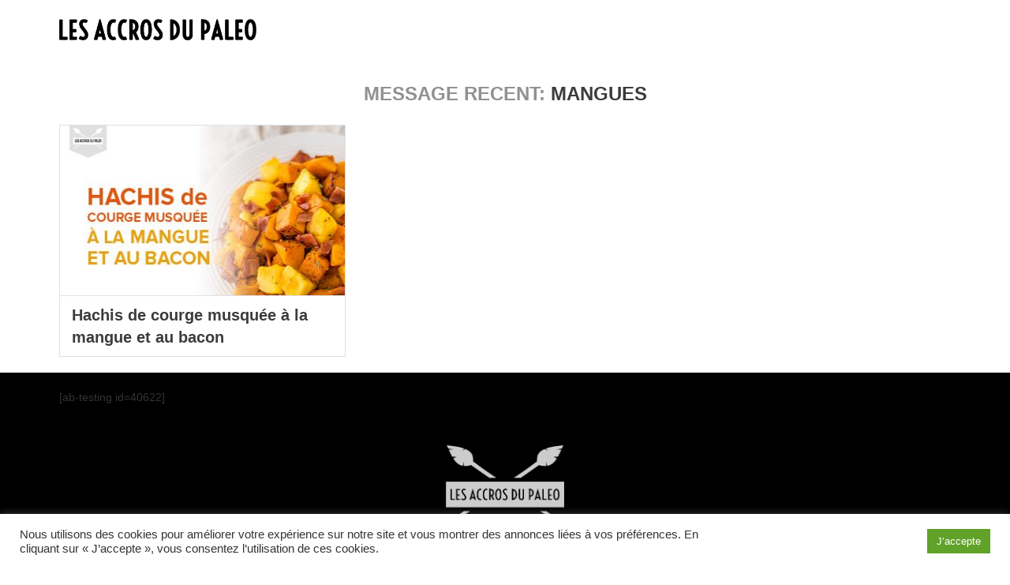

--- FILE ---
content_type: text/html; charset=utf-8
request_url: https://www.google.com/recaptcha/api2/aframe
body_size: 266
content:
<!DOCTYPE HTML><html><head><meta http-equiv="content-type" content="text/html; charset=UTF-8"></head><body><script nonce="kqztE7ppeLKyEFHuHoaQkQ">/** Anti-fraud and anti-abuse applications only. See google.com/recaptcha */ try{var clients={'sodar':'https://pagead2.googlesyndication.com/pagead/sodar?'};window.addEventListener("message",function(a){try{if(a.source===window.parent){var b=JSON.parse(a.data);var c=clients[b['id']];if(c){var d=document.createElement('img');d.src=c+b['params']+'&rc='+(localStorage.getItem("rc::a")?sessionStorage.getItem("rc::b"):"");window.document.body.appendChild(d);sessionStorage.setItem("rc::e",parseInt(sessionStorage.getItem("rc::e")||0)+1);localStorage.setItem("rc::h",'1769000121861');}}}catch(b){}});window.parent.postMessage("_grecaptcha_ready", "*");}catch(b){}</script></body></html>

--- FILE ---
content_type: text/css
request_url: https://accrosdupaleo.com/wp-content/plugins/schema-creator/lib/css/schema-style.css
body_size: 893
content:
#schema_block {

	clear:both;

	margin:0 auto 10px auto;

	background: #EEEEEE;

    border: 1px solid #CCCCCC;

    padding: 1em;

    overflow: hidden;

}



#schema_block div {

	margin-bottom:10px;

}



#schema_block p {

	margin: 0 0 7px;

	padding: 0;

}



#schema_block p.stacked {

	margin: 0 0 2px 0;

	padding: 0;

}



#schema_block .schema_name {

	font-weight:700;

	margin-bottom:10px;

}



#schema_block .schema_strong {

	font-weight:700;

}



#schema_block .schema_description,

#schema_block .schema_instructions {

	margin-bottom:10px;

}



/* a few things for recipes */



#schema_block .header_type {

	font-size:110%;

	font-weight:700;

}



.schema_recipe .schema_byline {

	font-size:85%;

	font-weight:400;

}



#schema_block span.desc_type {

	font-size:95%;

	font-weight:700;

}



#schema_block img.schema_image {

	float: right;

	margin: 0 0 10px 10px

}

--- FILE ---
content_type: text/css
request_url: https://accrosdupaleo.com/wp-content/themes/paleohacksblog/style.css
body_size: 73829
content:
/*
	Theme Name:  Paleo Hacks Blog
	Description: Custom child theme for the Genesis Framework.
	Author:      Jared Atchison
	Author URI:  http://www.jaredatchison.com
	Version:     1.0.0
	License:     GPL-2.0+
	License URI: http://www.gnu.org/licenses/gpl-2.0.html
	Template:    genesis
*/
a,
blockquote {
	color: #50a5ba
}

blockquote p:last-of-type,
body,
ol,
ul {
	margin: 0
}

pre,
textarea {
	overflow: auto
}

legend,
ol,
p,
pre code,
td,
th,
ul {
	padding: 0
}

pre,
pre code {
	white-space: pre
}

.wp-caption,
embed,
iframe,
img,
object,
video {
	max-width: 100%
}

.alignleft,
.avatar {
	float: left
}

html {
	font-family: sans-serif;
	-ms-text-size-adjust: 100%;
	-webkit-text-size-adjust: 100%
}

article,
aside,
details,
figcaption,
figure,
footer,
header,
hgroup,
main,
nav,
section,
summary {
	display: block
}

audio,
canvas,
progress,
video {
	display: inline-block;
	vertical-align: baseline
}

audio:not([controls]) {
	display: none;
	height: 0
}

[hidden],
template {
	display: none
}

a {
	background: 0 0;
	text-decoration: none
}

a:active,
a:hover {
	outline: 0
}

abbr[title] {
	border-bottom: 1px dotted
}

b,
optgroup,
strong {
	font-weight: 700
}

dfn {
	font-style: italic
}

mark {
	background: #ff0;
	color: #000
}

small {
	font-size: 80%
}

sub,
sup {
	font-size: 75%;
	line-height: 0;
	position: relative;
	vertical-align: baseline
}

sup {
	top: -.5em
}

sub {
	bottom: -.25em
}

img {
	border: 0;
	text-indent: -9999px;
	/*height: 100%;*/
}

svg:not(:root) {
	overflow: hidden
}

figure {
	margin: 1em 40px
}

hr {
	-moz-box-sizing: content-box;
	box-sizing: content-box;
	height: 0
}

code,
kbd,
pre,
samp {
	font-family: monospace, monospace;
	font-size: 1em
}

button,
input,
optgroup,
select,
textarea {
	color: inherit;
	font: inherit;
	margin: 0
}

td.thumb a img {
	height: auto;
}

button {
	overflow: visible
}

button,
select {
	text-transform: none
}

.author-archive-more-posts,
.author-box-title,
.home-entry .post-category,
.home-featured .post-category,
.home-heading,
.home-heading-sm,
.inline-author-box .author-name,
.ph-optin .optin-content .line1,
.ph-optin .optin-content .line2,
.podcast-subscribe-links span,
.popular-articles h3,
.schema_new-recipe .prep-times .prep-time-col .time,
.schema_new-recipe .social-links a,
.schema_new-recipe .total-time .time,
.sidebar-primary .widget-title,
h1.alt,
h2.alt,
h3.alt,
h4.alt,
h5.alt,
h6.alt {
	text-transform: uppercase
}

button,
html input[type=button],
input[type=reset],
input[type=submit] {
	-webkit-appearance: button;
	cursor: pointer
}

button[disabled],
html input[disabled] {
	cursor: default
}

.header-optin-form .optin-interest-wrap select:hover,
.pagination li a,
.ph-optin .optin-interest-wrap select:hover {
	cursor: pointer
}

button::-moz-focus-inner,
input::-moz-focus-inner {
	border: 0;
	padding: 0
}

input {
	line-height: normal
}

input[type=checkbox],
input[type=radio] {
	box-sizing: border-box;
	padding: 0
}

input[type=number]::-webkit-inner-spin-button,
input[type=number]::-webkit-outer-spin-button {
	height: auto
}

input[type=search] {
	-webkit-appearance: textfield;
	-moz-box-sizing: content-box;
	-webkit-box-sizing: content-box;
	box-sizing: content-box
}

input[type=search]::-webkit-search-cancel-button,
input[type=search]::-webkit-search-decoration {
	-webkit-appearance: none
}

fieldset {
	border: 1px solid silver;
	margin: 0 2px;
	padding: .35em .625em .75em
}

legend {
	border: 0
}

html,
input[type=search] {
	box-sizing: border-box
}

*,
:after,
:before {
	box-sizing: inherit
}

.clearfix:before,
.footer-widgets:before,
.nav-primary:before,
.nav-secondary:before,
.site-container:before,
.site-footer:before,
.site-header:before,
.site-inner:before,
.wrap:before {
	content: " ";
	display: table
}

.clearfix:after,
.footer-widgets:after,
.nav-primary:after,
.nav-secondary:after,
.site-container:after,
.site-footer:after,
.site-header:after,
.site-inner:after,
.wrap:after {
	clear: both;
	content: " ";
	display: table
}

body {
	background-color: #fff;
	color: #3c3c3c;
	font-family: 'proxima-nova-regular', Helvetica, Arial, sans-serif;
	font-size: 19px;
	font-weight: 400;
	line-height: 1.6
}

.button,
a,
button,
input:focus,
input[type=button],
input[type=reset],
input[type=submit],
textarea:focus {
	-webkit-transition: all .1s ease-in-out;
	-moz-transition: all .1s ease-in-out;
	-ms-transition: all .1s ease-in-out;
	-o-transition: all .1s ease-in-out;
	transition: all .1s ease-in-out
}

::-moz-selection {
	background-color: #333;
	color: #fff
}

::selection {
	background-color: #333;
	color: #fff
}

a:hover {
	text-decoration: underline
}

p {
	margin: 0 0 24px
}

strong {
	font-weight: 700
}

blockquote {
	border-top: 4px solid #50a5ba;
	border-bottom: 4px solid #50a5ba;
	margin: 36px 0;
	font-style: italic;
	font-family: jubilat;
	font-size: 24px;
	padding: 20px 0
}

code,
pre {
	font-family: Monaco, Menlo, Consolas, "Courier New", monospace;
	font-size: 12px;
	color: #333;
	border: 1px solid #e1e1e8;
	background-color: #f7f7f9
}

code {
	padding: 2px 4px;
	white-space: nowrap
}

pre {
	display: block;
	padding: 9.5px;
	margin: 0 0 10px;
	line-height: 18px;
	word-break: break-all;
	word-wrap: break-word;
	white-space: pre-wrap
}

pre code {
	color: inherit;
	white-space: pre-wrap;
	background-color: transparent;
	border: 0
}

cite {
	font-style: normal
}

.clear-line,
hr {
	overflow: hidden;
	width: 100%;
	border: none;
	border-bottom: 1px solid #ccc;
	margin: 0 0 20px;
	padding: 20px 0 0
}

i[class*=" icon-"]:before,
i[class^=icon-]:before {
	display: inline-block;
	text-decoration: none;
	vertical-align: middle
}

h1,
h2,
h3,
h4,
h5,
h6 {
	color: #3c3c3c;
	font-weight: 700;
	line-height: 1.2;
	margin: 0 0 12px;
	padding: 0
}

h1 {
	font-size: 40px
}

h1.xl {
	font-size: 60px
}

h1.alt,
h2 {
	font-size: 36px
}

h2.alt,
h3 {
	font-size: 32px
}

h3.alt,
h4 {
	font-size: 28px
}

h4.alt,
h5 {
	font-size: 24px
}

h5.alt,
h6 {
	font-size: 20px
}

h6.alt {
	font-size: 16px
}

input,
select,
textarea {
	background-color: #fff;
	border: 1px solid #ddd;
	color: #7a7a7a;
	font-size: 16px;
	padding: 10px;
	width: 100%;
	border-radius: 5px
}

input[type=checkbox],
input[type=radio] {
	margin-right: 10px;
	width: auto
}

input:focus,
textarea:focus {
	border-color: #999;
	outline: 0
}

::-moz-placeholder {
	color: #7a7a7a;
	opacity: 1
}

::-ms-input-placeholder {
	color: #7a7a7a
}

::-webkit-input-placeholder {
	color: #7a7a7a
}

.header-optin-form .optin-email-wrap .inputsubmit,
.button,
.button.button-invert:hover,
button,
input[type=button],
input[type=reset],
input[type=submit] {
	background-color: #50a5ba;
	border: none;
	box-shadow: none;
	color: #fff;
	cursor: pointer;
	padding: 15px 30px;
	text-decoration: none;
	width: auto;
	-webkit-appearance: none;
	border-radius: 5px;
	font-weight: 700;
	line-height: 1
}

.button.button-invert,
.button.button-subtle:hover,
.button.button-tertiary:hover,
.button:hover,
button:hover,
input:hover[type=button],
input:hover[type=reset],
input:hover[type=submit] {
	background-color: #3a8ca0;
	color: #fff;
	text-decoration: none;
	border-radius: 5px;
	font-weight: 700;
	line-height: 1
}

.button.button-tertiary {
	background-color: #61b9cf;
	color: #fff;
	text-decoration: none
}

.button.button-orange {
	background-color: #f27c4c;
	color: #fff;
	text-decoration: none
}

.button.button-orange:hover {
	background-color: #dc6b3d
}

.button.button-tertiary:hover {
	background-color: #459bb0
}

.button.button-bordered {
	background-color: transparent;
	border: 4px solid #61b9cf;
	color: #61b9cf;
	text-decoration: none;
	padding: 11px 30px
}

.button.button-bordered:hover {
	color: #fff;
	background-color: #61b9cf
}

.button.button-subtle {
	background-color: #bcbcbc;
	color: #fff;
	text-decoration: none
}

.entry-content .button:hover {
	color: #fff
}

.entry-content .button {
	min-width: 180px
}

.button {
	display: inline-block
}

.button-small {
	font-size: 16px;
	padding: 10px
}

.button.button-block {
	display: block;
	width: 100%
}

input[type=search]::-webkit-search-cancel-button,
input[type=search]::-webkit-search-results-button {
	display: none
}

.search-form {
	max-width: 500px
}

.search-form input[type=search] {
	max-width: 300px
}

div.gform_wrapper .ginput_complex label,
div.gform_wrapper input[type=email],
div.gform_wrapper input[type=text],
div.gform_wrapper textarea {
	font-size: 18px;
	padding: 10px
}

div.gform_wrapper .top_label .gfield_label {
	margin: 5px 0 0
}

div.gform_wrapper .ginput_complex label {
	padding: 0
}

div.gform_wrapper form li,
div.gform_wrapper li {
	margin: 16px 0 0
}

div.gform_wrapper .gform_footer {
	margin: 0
}

.gallery {
	margin: 0 auto 40px;
	overflow: hidden;
	width: 100%
}

.gallery-item {
	float: left;
	margin: 10px 0 0;
	text-align: center
}

.gallery-columns-2 .gallery-item {
	width: 50%
}

.gallery-columns-3 .gallery-item {
	width: 33%
}

.gallery-columns-4 .gallery-item {
	width: 25%
}

.gallery-columns-5 .gallery-item {
	width: 20%
}

.gallery-columns-6 .gallery-item {
	width: 16.6666%
}

.gallery-columns-7 .gallery-item {
	width: 14.2857%
}

.gallery-columns-8 .gallery-item {
	width: 12.5%
}

.gallery-columns-9 .gallery-item {
	width: 11.1111%
}

.gallery img {
	border: 2px solid #cfcfcf
}

.gallery-caption {
	margin-left: 0
}

table {
	max-width: 100%;
	background-color: transparent;
	border-collapse: collapse;
	border-spacing: 0
}

.table {
	width: 100%;
	margin-bottom: 20px
}

.table td,
.table th {
	padding: 8px;
	line-height: 20px;
	text-align: left;
	vertical-align: top;
	border-top: 1px solid #ddd
}

.table th {
	font-weight: 700
}

.tweet-quote,
.wp-caption-text {
	font-style: italic;
	font-weight: 400
}

.table thead th {
	vertical-align: bottom
}

.table caption+thead tr:first-child td,
.table caption+thead tr:first-child th,
.table colgroup+thead tr:first-child td,
.table colgroup+thead tr:first-child th,
.table thead:first-child tr:first-child td,
.table thead:first-child tr:first-child th {
	border-top: 0
}

.table tbody+tbody {
	border-top: 2px solid #ddd
}

.table .table {
	background-color: #fff
}

.table-condensed td,
.table-condensed th {
	padding: 4px 5px
}

.table-bordered {
	border: 1px solid #ddd;
	border-collapse: separate;
	border-left: 0;
	border-radius: 4px
}

.table-bordered caption+tbody tr:first-child td:first-child,
.table-bordered caption+thead tr:first-child th:first-child,
.table-bordered colgroup+tbody tr:first-child td:first-child,
.table-bordered colgroup+thead tr:first-child th:first-child,
.table-bordered tbody:first-child tr:first-child>td:first-child,
.table-bordered tbody:first-child tr:first-child>th:first-child,
.table-bordered thead:first-child tr:first-child>th:first-child {
	border-top-left-radius: 4px
}

.table-bordered caption+tbody tr:first-child td:last-child,
.table-bordered caption+thead tr:first-child th:last-child,
.table-bordered colgroup+tbody tr:first-child td:last-child,
.table-bordered colgroup+thead tr:first-child th:last-child,
.table-bordered tbody:first-child tr:first-child>td:last-child,
.table-bordered tbody:first-child tr:first-child>th:last-child,
.table-bordered thead:first-child tr:first-child>th:last-child {
	border-top-right-radius: 4px
}

.table-bordered td,
.table-bordered th {
	border-left: 1px solid #ddd
}

.table-bordered caption+tbody tr:first-child td,
.table-bordered caption+tbody tr:first-child th,
.table-bordered caption+thead tr:first-child th,
.table-bordered colgroup+tbody tr:first-child td,
.table-bordered colgroup+tbody tr:first-child th,
.table-bordered colgroup+thead tr:first-child th,
.table-bordered tbody:first-child tr:first-child td,
.table-bordered tbody:first-child tr:first-child th,
.table-bordered thead:first-child tr:first-child th {
	border-top: 0
}

.table-bordered tbody:last-child tr:last-child>td:first-child,
.table-bordered tbody:last-child tr:last-child>th:first-child,
.table-bordered tfoot:last-child tr:last-child>td:first-child,
.table-bordered tfoot:last-child tr:last-child>th:first-child,
.table-bordered thead:last-child tr:last-child>th:first-child {
	border-bottom-left-radius: 4px
}

.table-bordered tbody:last-child tr:last-child>td:last-child,
.table-bordered tbody:last-child tr:last-child>th:last-child,
.table-bordered tfoot:last-child tr:last-child>td:last-child,
.table-bordered tfoot:last-child tr:last-child>th:last-child,
.table-bordered thead:last-child tr:last-child>th:last-child {
	border-bottom-right-radius: 4px
}

.table-bordered tfoot+tbody:last-child tr:last-child td:first-child {
	border-bottom-left-radius: 0
}

.table-bordered tfoot+tbody:last-child tr:last-child td:last-child {
	border-bottom-right-radius: 0
}

.table-striped tbody>tr:nth-child(odd)>td,
.table-striped tbody>tr:nth-child(odd)>th {
	background-color: #f9f9f9
}

.table-hover tbody tr:hover>td,
.table-hover tbody tr:hover>th {
	background-color: #f5f5f5
}

.alignleft .avatar {
	margin-right: 24px
}

.alignright .avatar {
	margin-left: 24px
}

.aligncenter,
img.centered {
	display: block;
	margin: 0 auto 24px
}

img.alignnone {
	margin-bottom: 12px
}

.alignright {
	float: right
}

.wp-caption.alignleft,
img.alignleft {
	margin: 0 24px 24px 0
}

.wp-caption.alignright,
img.alignright {
	margin: 0 0 24px 24px
}

img.block {
	display: block
}

.wp-caption-text {
	text-align: left;
	margin-bottom: 0 !important;
	font-family: jubilat, serif;
	font-size: 16px;
	line-height: 1.7;
	padding: 15px
}

.wp-caption {
	border: 1px solid #d2d2d2
}

.wp-caption img {
	display: block;
	margin: 0 auto
}

.entry-content .wp-caption.alignleft,
.entry-content .wp-caption.alignright,
.entry-content img.alignleft,
.entry-content img.alignright {
	max-width: 40%
}

.five-sixths,
.four-fifths,
.four-sixths,
.one-fifth,
.one-fourth,
.one-half,
.one-sixth,
.one-third,
.three-fifths,
.three-fourths,
.three-sixths,
.two-fifths,
.two-fourths,
.two-sixths,
.two-thirds {
	float: left;
	margin-left: 1.7699115044248%
}

.one-half,
.three-sixths,
.two-fourths {
	width: 49.115044247788%
}

.one-third,
.two-sixths {
	width: 32.153392330383%
}

.four-sixths,
.two-thirds {
	width: 66.076696165192%
}

.one-fourth {
	width: 23.672566371681%
}

.three-fourths {
	width: 74.557522123894%
}

.one-fifth {
	width: 18.58407079646%
}

.two-fifths {
	width: 38.938053097345%
}

.three-fifths {
	width: 59.29203539823%
}

.four-fifths {
	width: 79.646017699115%
}

.one-sixth {
	width: 15.191740412979%
}

.five-sixths {
	width: 83.038348082596%
}

.first {
	clear: both;
	margin-left: 0
}

.tweet-quote {
	border-left: 2px solid #50a5ba;
	margin: 36px 0 36px 56px;
	font-family: jubilat;
	font-size: 24px;
	padding: 0 0 0 22px;
	color: #50a5ba;
	position: relative
}

.tweet-quote .fa {
	position: absolute;
	top: 50%;
	left: -56px;
	font-size: 36px;
	margin-top: -17px
}

.tweet-quote iframe {
	display: block;
	margin: 8px 0 0
}

.wrap {
	margin: 0 auto;
	max-width: 1200px;
	padding-left: 35px;
	padding-right: 35px
}

.site-inner {
	clear: both
}

.site-inner .wrap {
	padding-left: 0;
	padding-right: 0
}

.content-sidebar .content-sidebar-wrap {
	float: left;
	width: 100%
}

.content-sidebar .content {
	margin-right: 390px;
	padding: 45px 50px 0 35px
}

.full-width-content .content {
	padding: 45px 35px 0
}

.sidebar-primary {
	background-color: #f4f4f4;
	float: right;
	width: 390px;
	margin: 0 0 0 -390px;
	padding: 45px 35px
}

.site-header {
	background-color: #fff;
	min-height: 70px
}

.title-area {
	float: left;
	width: 150px;
	margin: 22px 0 0
}

h1.site-title,
p.site-title {
	margin: 0
}

.site-title a {
	background: url(https://accrosdupaleo.com/wp-content/uploads/2017/08/site_logo.png) no-repeat;
	background-size: contain;
	background-position: center;
	display: block;
	height: 30px;
	overflow: hidden;
	text-indent: 100%;
	white-space: nowrap;
	width: 250px;
}

.nav-header {
	float: right;
	font-size: 17px;
	font-weight: 700;
	max-width: 765px;
	text-align: right
}

.nav-header .genesis-nav-menu {
	clear: both;
	color: #373737;
	line-height: 1;
	width: 100%;
	overflow: auto
}

.nav-header .genesis-nav-menu .menu-item {
	float: left;
	list-style: none
}

.nav-header .genesis-nav-menu a {
	border: none;
	color: #373737;
	display: block;
	padding: 26px 20px;
	position: relative
}

.nav-header .genesis-nav-menu .menu-item a.active,
.nav-header .genesis-nav-menu .menu-item:hover>a,
.nav-header .genesis-nav-menu .sub-menu .current-menu-item>a:hover {
	background-color: #50a5ba;
	color: #fff;
	text-decoration: none
}

.nav-header .genesis-nav-menu .sub-menu {
	border-top: 2px solid #50a5ba;
	left: -9999px;
	opacity: 0;
	position: absolute;
	-webkit-transition: opacity .4s ease-in-out;
	-moz-transition: opacity .4s ease-in-out;
	-ms-transition: opacity .4s ease-in-out;
	-o-transition: opacity .4s ease-in-out;
	transition: opacity .4s ease-in-out;
	width: 200px;
	z-index: 99;
	text-align: left
}

.nav-header .genesis-nav-menu .sub-menu .menu-item {
	float: none
}

.nav-header .genesis-nav-menu .sub-menu a {
	background-color: #fff;
	border: 1px solid #d2d2d2;
	border-top: none;
	padding: 22px 20px;
	position: relative;
	width: 200px
}

.nav-header .genesis-nav-menu .menu-item:hover {
	position: static
}

.nav-header .genesis-nav-menu .menu-item:hover>.sub-menu {
	left: auto;
	opacity: 1
}

.nav-header .genesis-nav-menu .search-item a:hover {
	background-color: transparent;
	color: #f27c4c
}

.nav-header .genesis-nav-menu .menu-item-has-children>a::after {
	content: "\f107";
	color: #c6c6c6;
	font-family: FontAwesome;
	font-style: normal;
	font-weight: 400;
	text-decoration: inherit;
	padding-left: 8px;
	line-height: 1px;
	position: relative
}

.nav-header .genesis-nav-menu .menu-item-has-children:hover>a::after {
	color: #a6d2a3
}

.nav-header .genesis-nav-menu .mega-menu {
	left: -9999px;
	opacity: 0;
	position: absolute;
	-webkit-transition: opacity .4s ease-in-out;
	-moz-transition: opacity .4s ease-in-out;
	-ms-transition: opacity .4s ease-in-out;
	-o-transition: opacity .4s ease-in-out;
	transition: opacity .4s ease-in-out;
	width: 600px;
	z-index: 99;
	text-align: left
}

.nav-header .genesis-nav-menu .menu-item:hover>.mega-menu {
	left: auto;
	opacity: 1
}

.nav-header .genesis-nav-menu .topic-categories {
	border-top: 2px solid #50a5ba;
	width: 200px;
	text-align: left
}

.nav-header .genesis-nav-menu .topic-categories .menu-item {
	float: none;
	display: block
}

.nav-header .genesis-nav-menu .topic-categories a {
	background-color: #fff;
	border: 1px solid #d2d2d2;
	border-top: none;
	padding: 22px 20px;
	position: relative;
	width: 200px
}

.nav-header .genesis-nav-menu .topic-categories .fa {
	float: right
}

.nav-header .genesis-nav-menu .topic-posts {
	display: none;
	padding: 14px 18px 18px;
	min-height: 250px;
	background-color: #fff;
	border: 1px solid #d2d2d2;
	border-left: 0;
	position: absolute;
	top: 0;
	left: 200px
}

.nav-header .genesis-nav-menu .topic-posts a {
	display: block;
	padding: 0;
	font-weight: 400;
	font-size: 16px;
	color: #3c3c3c
}

.nav-header .genesis-nav-menu .topic-posts img {
	width: 50px;
	border: 1px solid #d2d2d2;
	display: block;
	margin: 4px auto
}

.nav-header .genesis-nav-menu .topic-posts .thumb {
	width: 50px
}

.nav-header .genesis-nav-menu .topic-posts .title {
	padding: 0 0 0 15px;
	line-height: 1.4
}

.nav-header .genesis-nav-menu .topic-posts .read-all {
	margin: 6px 0 0
}

.nav-header .genesis-nav-menu .topic-posts .read-all a {
	background-color: #50a5ba;
	border-radius: 5px;
	display: inline-block;
	color: #fff;
	font-size: 16px;
	font-weight: 700;
	padding: 9px 20px
}

.nav-header .genesis-nav-menu .topic-posts .read-all a:hover {
	background-color: #3a8ca0;
	text-decoration: none
}

.nav-secondary {
	background-color: #000
}

.nav-secondary .genesis-nav-menu {
	color: #fff;
	line-height: 1;
	font-size: 14px;
	float: right
}

.nav-secondary .genesis-nav-menu .menu-item {
	float: left;
	list-style: none
}

.nav-secondary .genesis-nav-menu a {
	border: none;
	color: #fff;
	display: block;
	padding: 13px 16px;
	position: relative
}

.nav-secondary .genesis-nav-menu .current-menu-item>a,
.nav-secondary .genesis-nav-menu .menu-item:hover>a {
	background-color: #3c3c3c;
	text-decoration: none
}

.nav-secondary .genesis-nav-menu .social-item a {
	padding-left: 2px;
	padding-right: 5px;
	padding-top: 11px
}

.nav-secondary .genesis-nav-menu .social-item a:hover {
	background-color: transparent;
	color: rgba(255, 255, 255, .8)
}

.nav-secondary .genesis-nav-menu .social-item-first a {
	padding-left: 16px
}

.header-optin-image {
	width: 17%;
	float: left;
	text-align: center
}

.header-optin-image img {
	display: block;
	margin: 10px auto;
	max-height: 140px
}

.home .header-optin-image img {
	max-height: 180px
}

.header-optin-form {
	width: 83%;
	float: left;
	padding: 30px 40px 30px 20px
}

.header-optin-form p {
	color: #fff;
	margin: 0 0 18px;
	font-style: 20px
}

.home .header-optin-form p {
	font-size: 26px;
	line-height: 1.4
}

.header-optin-form form {
	overflow: auto
}

.header-optin-form .optin-interest-wrap {
	float: left;
	width: 32%;
	margin: 0 2px 0 0
}

.header-optin-form .optin-interest-wrap select {
	-webkit-appearance: none;
	-moz-appearance: none;
	-ms-appearance: none;
	height: 50px;
	border-radius: 5px 0 0 5px;
	outline: 0;
	border: none;
	background: url(images/select-arrow.gif) center right no-repeat #fff;
	padding-right: 40px;
	padding-left: 15px
}

.header-optin-form .optin-email-wrap {
	float: left;
	width: 66%;
	background-color: #fff;
	padding: 6px;
	border-radius: 0 5px 5px 0;
	height: 50px
}

.header-optin-form .optin-email-wrap input[type=email],
.header-optin-form .optin-email-wrap input[type=text] {
	padding: 0 5px;
	float: left;
	width: 60%;
	height: 38px;
	border: none;
	outline: 0
}
.header-optin-form .optin-email-wrap .inputsubmit,
.header-optin-form .optin-email-wrap input[type=submit] {
	float: right;
	width: 40%;
	padding: 0;
	height: 38px;
	background-color: #f27c4c;
}
.header-optin-form .optin-email-wrap .inputsubmit {
	text-align: center;
	line-height: 38px;
}

.header-optin-form .optin-email-wrap .inputsubmit:hover,
.header-optin-form .optin-email-wrap input[type=submit]:hover {
	background-color: #dc6b3d
}

.entry {
	margin-bottom: 40px
}

.entry-content .video-player,
.entry-content .wp-audio-shortcode,
.entry-content .wp-video,
.entry-content ol,
.entry-content p,
.entry-content ul,
.quote-caption,
.single-post .entry {
	margin-bottom: 26px
}

.entry-content .attachment a,
.entry-content .gallery a {
	border: none
}

.entry-content ol,
.entry-content ul {
	margin-left: 40px
}

.entry-content .gform_wrapper ul.gform_fields {
	margin: 0 0 30px
}

.entry-content ol li {
	list-style-type: decimal
}

.entry-content ul li {
	list-style-type: disc
}

.archives-month ul li,
.comment-list li,
.footer-widgets li,
.ping-list li,
.schema_new-recipe .social-links a {
	list-style-type: none
}

.entry-content ol ol,
.entry-content ul ul {
	margin-bottom: 0;
	margin-left: 40px
}

.entry-content ol.list-unstyled,
.entry-content ul.list-unstyled {
	margin-left: 20px
}

.entry-content .gform_wrapper ul li,
.entry-content ol.list-unstyled>li,
.entry-content ul.list-unstyled>li {
	list-style: none
}

.entry-content li a,
.entry-content p a {
	font-weight: 700;
	text-decoration: underline
}

.entry-content li a:hover,
.entry-content p a:hover {
	color: #61b9cf
}

.entry-footer {
	border-top: 1px solid #cfcfcf;
	border-bottom: 1px solid #cfcfcf;
	padding: 16px 0;
	line-height: 1;
	font-size: 16px;
	font-weight: 700
}

.entry-footer a {
	display: inline-block;
	font-size: 15px;
	font-weight: 400;
	color: #fff;
	background-color: #61b9cf;
	border-radius: 3px;
	padding: 10px 8px;
	margin: 5px 3px
}

.entry-footer a:hover {
	background-color: #3a8ca0;
	text-decoration: none
}

.entry-footer a:first-of-type {
	margin-left: 10px
}

p.entry-meta {
	margin: 0;
	clear: both;
	padding: 0 !important
}

.single .entry-header .entry-title {
	margin-bottom: 18px
}

.entry-header .featured-img {
	display: block;
	margin: 0 auto 35px
}

.entry-header .podcast-subscribe-links {
	padding: 20px 0;
	border-top: 1px solid #d1d1d1;
	border-bottom: 1px solid #d1d1d1;
	margin: -10px 0 30px
}

.entry-header .podcast-subscribe-links a {
	padding: 10px 25px
}

.page .content .entry-content>p:first-of-type:first-letter,
.single-post .content .entry-content>p:first-of-type:first-letter {
	float: left;
	font-size: 70px;
	line-height: 60px;
	padding: 0 10px 0 0;
	margin-top: -2px;
	font-family: jubilat, sans-serif;
	font-weight: 700
}

.page .content .no-dropcap .entry-content>p:first-of-type:first-letter,
.page.no-dropcap .content .entry-content>p:first-of-type:first-letter,
.single-post .content .category-podcast .entry-content>p:first-of-type:first-letter,
.single-post .content .no-dropcap .entry-content>p:first-of-type:first-letter {
	float: none;
	font-size: inherit;
	line-height: inherit;
	padding: 0;
	margin-top: 0;
	font-family: inherit;
	font-weight: inherit
}

#schema_block {
	margin-bottom: 30px
}

.ea-share-count-wrap {
	position: relative
}

.share-buttons,
.share-medium {
	position: relative;
	margin-bottom: 30px
}

.share-buttons:last-of-type,
.share-medium:last-of-type {
	margin-top: 26px;
	margin-bottom: 20px
}

.print-email {
	float: right;
	color: #8f8f8f;
	font-size: 24px;
	position: absolute;
	top: 0;
	right: 0
}

.print-email a {
	display: inline-block;
	color: #8f8f8f;
	margin: 0 0 0 12px
}

.print-email a:hover {
	color: #f27c4c;
	text-decoration: none
}

.after-content-wrap {
	padding: 30px 35px;
	clear: both
}

.bz-adsense-side-block {
	text-align: center;
	border: 0;
	margin-bottom: 20px
}

.podcast-transcript {
	display: none;
	background-color: #f9f9f9;
	font-size: 16px;
	padding: 20px;
	overflow-y: scroll;
	height: 400px;
	border: 1px solid #cfcfcf;
	margin: 0
}

.rp4wp-related-posts {
	border-top: 1px solid #cfcfcf;
	padding: 40px 0 20px;
	overflow: auto
}

ul.rp4wp-posts-list {
	float: none !important
}

.rp4wp-related-posts .rp4wp_component_title,
.rp4wp-related-posts h3 {
	font-size: 24px;
	line-height: 1
}

.rp4wp-related-posts li,
.rp4wp-related-posts li.rp4wp-col {
	border: 1px solid #e1e1e1;
	list-style: none;
	float: left;
	margin-left: 1.7699115044248%;
	width: 32.153392330383%;
	margin-bottom: 20px;
	position: relative;
	min-height: 60px;
	padding: 0
}

.rp4wp-related-posts li img {
	display: block;
	margin: 0 auto
}

.rp4wp-related-posts .rp4wp_component {
	height: auto;
	padding: 0;
	float: none
}

.rp4wp-related-posts li:nth-child(3n+1) {
	clear: both;
	margin-left: 0
}

.rp4wp-related-post-content,
.rp4wp-related-posts .rp4wp_component_title {
	position: absolute;
	bottom: 0;
	left: 0;
	width: 100%;
	background-color: #fff;
	font-size: 20px;
	font-weight: 700;
	padding: 10px 15px;
	line-height: 1.4
}

.popular-articles a,
.rp4wp-related-post-content a,
.rp4wp-related-posts .rp4wp_component_title a {
	color: #3c3c3c;
	display: block
}

.popular-articles a:hover,
.rp4wp-related-post-content a:hover,
.rp4wp-related-posts .rp4wp_component_title a:hover {
	color: #50a5ba;
	text-decoration: none
}

.popular-articles {
	padding: 8px 0;
	overflow: auto
}

.popular-articles-content {
	overflow: auto;
	display: -webkit-flex;
	display: -ms-flexbox;
	display: flex;
	-webkit-flex-wrap: wrap;
	-ms-flex-wrap: wrap;
	flex-wrap: wrap
}

.popular-articles h3 {
	font-size: 24px;
	line-height: 1;
	margin: 0 0 20px
}

.popular-articles .one-half,
.popular-articles .one-half a {
	font-size: 20px;
	line-height: 1.4;
	font-weight: 700
}

.popular-articles .one-half {
	display: -webkit-flex;
	display: -ms-flexbox;
	display: flex;
	float: left;
	margin: 0 0 20px;
	width: 100%;
	padding: 8px 8px 8px 0
}

.img-link-articles {
	background-size: 100% 100%;
	width: 50px;
	height: 50px
}

.popular-articles td:first-of-type {
	min-width: 50px
}

.popular-articles td:last-of-type {
	padding: 0 20px
}

.popular-articles img {
	display: block;
	margin: 0 auto
}

.popular-articles .one-half.first {
	clear: both;
	margin-left: 0
}

.breadcrumb {
	color: #797979;
	font-size: 14px;
	margin: 0 0 14px
}

.breadcrumb a {
	font-weight: 700
}

.inline-author-box {
	float: left;
	margin: 0 50px 40px 0;
	width: 120px
}

.inline-author-box .avatar {
	max-width: 120px;
	max-height: 120px;
	display: block;
	margin: 0 auto 18px;
	border: 1px solid #eee;
	border-radius: 50%;
}

.inline-author-box .author-name {
	display: block;
	font-size: 18px;
	font-weight: 700;
	text-align: center;
	line-height: 1.1;
	margin: 0 0 12px
}

.inline-author-box .author-box-social {
	display: block;
	text-align: center
}

.inline-author-box .author-box-social a {
	display: inline-block;
	color: #9f9f9f;
	margin: 0 5px
}

.author-box {
	color: #fff;
	font-size: 16px;
	background-color: #50a5ba;
	padding: 22px 18px
}

.author-box-title {
	font-size: 18px;
	color: #fff;
	margin: 0 0 10px 133px;
	position: relative
}

.author-box-content {
	margin: 0 0 0 133px
}

.author-box-content p:last-of-type {
	margin: 0
}

.author-box-content a {
	color: #fff;
	text-decoration: underline
}

.author-box .author-box-social {
	position: absolute;
	top: 0;
	right: 0;
	color: #fff
}

.author-box .author-box-social a {
	color: #fff;
	display: inline-block;
	margin: 0 0 0 10px
}

.author-box .avatar {
	max-width: 115px;
	max-height: 115px;
	border-radius: 50%;
	margin: 0 18px 0 0
}

.pagination {
	clear: both;
	font-size: 16px;
	padding: 40px 0 0;
	margin: 0 0 60px;
	text-align: center;
	line-height: 1
}

.pagination li {
	display: inline
}

.pagination li a {
	background-color: #fff;
	color: #333;
	display: inline-block;
	padding: 10px 12px;
	border-radius: 3px;
	border: 1px solid #d2d2d2;
	min-width: 40px
}

.pagination li a:hover {
	background-color: #e8e8e8;
	text-decoration: none
}

.pagination li.active a {
	background-color: #60bad0;
	border: 1px solid #60bad0;
	color: #fff
}

.facebookcomment {
	margin: 30px auto 0
}

#disqus_thread {
	max-width: 800px;
	margin: 0 auto
}

.comment-respond,
.entry-comments,
.entry-pings {
	margin-bottom: 40px
}

.entry-comments .comment-author {
	margin-bottom: 0
}

.comment-respond input[type=email],
.comment-respond input[type=text],
.comment-respond input[type=url] {
	width: 50%
}

.comment-respond label {
	display: block;
	margin-right: 12px
}

.comment-respond label[for=subscribe] {
	display: inline-block
}

.comment-list li {
	margin-top: 24px;
	padding: 32px
}

li.comment {
	border-right: none
}

.comment .avatar {
	margin: 0 16px 24px 0
}

.entry-pings .reply {
	display: none
}

.form-allowed-tags {
	background-color: #f5f5f5;
	font-size: 14px;
	padding: 24px
}

.sidebar-primary .widget {
	margin: 0 0 40px
}

.sidebar-primary .widget:last-of-type {
	margin: 0
}

.sidebar-primary .widget-title {
	font-size: 24px;
	font-weight: 700;
	margin: 0 0 10px
}

.sidebar-primary ul {
	margin-left: 20px
}

.ea-popular-widget .popular-post {
	position: relative;
	margin: 0 0 20px;
	border: 1px solid #e1e1e1;
	width: 100%
}

.ea-popular-widget .popular-post img {
	display: block;
	margin: 0 auto
}

.ea-popular-widget .popular-post .entry-header {
	background-color: #fff;
	position: absolute;
	bottom: 0;
	left: 0;
	width: 100%
}

.ea-popular-widget .popular-post .entry-title {
	margin: 0;
	font-weight: 700;
	font-size: 18px;
	line-height: 1.4
}

.ea-popular-widget .popular-post .entry-title a {
	display: block;
	color: #2d2d2d;
	padding: 10px 15px
}

.ea-popular-widget .popular-post .entry-title a:hover {
	color: #50a5ba;
	text-decoration: none
}

.footer-widgets {
	background-color: #000;
	color: #fff;
	clear: both;
	font-size: 14px;
	padding: 40px 0
}

.footer-widgets .widget-area {
	float: left;
	padding: 0 20px 0 0;
	width: 25%
}

.footer-widgets img {
	display: block;
	margin: 0 0 30px
}

.footer-widgets p {
	margin: 0 0 8px
}

.footer-widgets .sep {
	display: inline-block;
	padding: 0 5px
}

.footer-widgets a {
	color: #fff
}

.footer-widgets a:hover {
	color: #ddd
}

.footer-widgets .widgettitle {
	color: #fff
}

.footer-widgets li {
	margin-bottom: 20px;
	word-wrap: break-word;
	font-size: 16px;
	font-weight: 700
}

.footer-widgets ul li:last-of-type {
	margin: 0
}

.site-footer {
	background-color: #fff;
	color: #333;
	font-size: 14px;
	padding: 20px 0
}

.site-footer a {
	color: #333
}

.site-footer .left {
	float: left;
	width: 45%
}

.site-footer .right {
	float: right;
	width: 45%;
	text-align: right
}

.search-window {
	position: fixed;
	top: 0;
	left: 0;
	width: 100%;
	height: 100%;
	background-color: #fff;
	background: rgba(255, 255, 255, .94);
	z-index: 999;
	display: none;
	padding: 20px
}

.search-window-close {
	position: absolute;
	top: 40px;
	right: 40px;
	color: #666;
	font-size: 36px
}

.search-window-close:hover {
	color: #f27c4c;
	text-decoration: none
}

.search-window-inputs {
	margin: 170px auto 0;
	max-width: 660px;
	background-color: #fff;
	border: 1px solid #d2d2d2;
	border-radius: 2px;
	height: 75px;
	overflow: hidden;
	padding: 10px
}

.search-window-inputs input[type=text] {
	float: left;
	width: 80%;
	height: 55px;
	font-size: 26px;
	border: none
}

.search-window-inputs input[type=text]::-webkit-input-placeholder {
	color: #bbb
}

.search-window-inputs button {
	float: right;
	width: 20%;
	height: 55px;
	max-width: 65px;
	text-align: center;
	padding: 0;
	background-color: #373737
}

.search-window-inputs button:hover {
	background-color: #f27c4c
}

.search-no-results .entry p {
	padding: 30px 20px 0;
	text-align: center
}

.contact-box {
	border: 1px solid #afafaf;
	text-align: center;
	padding: 20px;
	margin-left: 30px
}

.contact-box .fa {
	color: #50a5ba;
	font-size: 60px;
	margin: 20px 0;
	display: inline-block
}

.contact-box p {
	margin: 0
}

.page-template-template-archives .entry-title {
	text-align: center
}

.page-template-template-archives .entry-content a {
	text-decoration: none
}

.page-template-template-archives .entry-content a:hover {
	text-decoration: underline
}

.archive-search {
	max-width: 680px;
	margin: 0 auto 60px;
	font-size: 18px
}

.archive-search form {
	border: 1px solid #afafaf;
	border-radius: 5px;
	overflow: auto;
	padding: 5px
}

.archive-search input[type=text] {
	float: left;
	width: 80%;
	height: 55px;
	font-size: 26px;
	border: none
}

.archive-search input[type=text]::-webkit-input-placeholder {
	color: #bbb
}

.archive-search button {
	float: right;
	width: 20%;
	height: 55px;
	max-width: 65px;
	text-align: center;
	padding: 0;
	background-color: #50a5ba
}

.archive-search button:hover {
	background-color: #f27c4c
}

.archives-month,
.archives-top {
	margin: 0 0 60px;
	overflow: auto
}

.archives-month h4,
.archives-top h4 {
	margin: 0 0 30px
}

.archives-month ul {
	margin: 0
}

.archives-top .cat-desc {
	margin: 0 0 10px
}

.archives-all ul,
.archives-top ul {
	margin-left: 40px
}

.archive-info-title {
	background-color: #333;
	text-align: center;
	margin: 0 0 30px
}

.archive-info-title.has-image img {
	display: block;
	width: 100%;
	max-width: 200%
}

.archive-info-title h1 {
	font-size: 60px;
	color: #fff;
	padding: 85px 0;
	margin: 0;
	line-height: 1
}

.archive-info-desc {
	text-align: center;
	font-size: 20px;
	margin: 0 0 20px
}

.archive-info-recent {
	text-align: center;
	font-size: 24px;
	color: #919191;
	text-transform: uppercase;
	font-weight: 700;
	padding: 30px 0 0
}

.archive-info-recent strong {
	color: #3c3c3c
}

.blog-archive .content {
	padding-top: 20px
}

.blog-archive .content img {
	display: block;
	margin: 0 auto
}

.blog-archive .content .entry {
	position: relative;
	margin-bottom: 20px;
	border: 1px solid #e1e1e1
}

.blog-archive .content .entry-header {
	position: absolute;
	bottom: 0;
	left: 0;
	width: 100%;
	background-color: #fff;
	border-top: 1px solid #e1e1e1
}

.blog-archive .content .entry-title {
	margin: 0;
	font-size: 20px;
	font-weight: 700;
	color: #3c3c3c
}

.blog-archive .content .entry-title a {
	color: #3c3c3c;
	padding: 10px 15px;
	line-height: 1.4;
	display: block
}

.blog-archive .content .entry-title a:hover {
	color: #50a5ba;
	text-decoration: none
}

.archive-explore {
	background-color: #50a5ba;
	color: #fff;
	text-align: center;
	margin: 30px 0 50px;
	padding: 45px 0
}

.archive-explore h6 {
	color: #fff;
	font-size: 40px;
	margin: 0 0 10px
}

.archive-explore a {
	display: inline-block;
	color: #fff;
	background-color: #60bad0;
	border-radius: 3px;
	font-size: 18px;
	padding: 5px 15px;
	margin: 8px
}

.archive-explore a:hover {
	background-color: #f27c4c;
	text-decoration: none
}

.blog-archive .content .category-podcast .entry-header {
	opacity: 0
}

.blog-archive.search .content .entry-header,
.blog-archive.tag .content .category-podcast .entry-header {
	opacity: 1
}

.archive-info-desc-podcast {
	margin: 0 0 20px
}

.archive-info-desc-podcast .wrap {
	max-width: 900px
}

.archive-info-desc-podcast img {
	float: left;
	margin: 0 20px 0 0;
	max-width: 235px
}

.archive-info-desc-podcast .podcast-subscribe-links {
	margin: 20px 0 0
}

.podcast-subscribe-links span {
	font-size: 16px;
	font-weight: 700;
	margin: 0 20px 0 0
}

.podcast-subscribe-links a {
	display: inline-block;
	background-color: #f27c4c;
	border-radius: 3px;
	color: #fff;
	font-size: 18px;
	font-weight: 700;
	margin: 0 4px;
	padding: 10px 15px
}

.podcast-subscribe-links a:hover {
	background-color: #dc6b3d;
	text-decoration: none
}

.podcast-play {
	position: absolute;
	color: #fff;
	left: 0;
	left: 50%;
	margin-left: -29px;
	margin-top: -25px;
	top: 50%
}

.podcast-play:hover .fa {
	background-color: #f27c4c
}

.podcast-play .fa {
	font-size: 60px;
	background-color: rgba(255, 255, 255, .5);
	height: 50px;
	line-height: .85;
	text-align: center;
	border-radius: 50%
}

.home-featured {
	border: 1px solid #e1e1e1;
	position: relative;
	margin-bottom: 20px
}

.home-featured img {
	display: block;
	margin: 0 auto;
	height: auto;
}

.home-featured .meta {
	background-color: #fff;
	position: absolute;
	bottom: 0;
	left: 0;
	width: 100%;
	padding: 20px 20px 15px
}

.home-featured .entry-title {
	font-size: 30px;
	margin: 0
}

.home-featured .author-name {
	color: #a2a2a2;
	font-size: 14px;
	font-weight: 700
}

.home-featured .meta a {
	color: #2d2d2d
}

.home-featured .meta a:hover {
	color: #50a5ba;
	text-decoration: none
}

.home-featured .post-category {
	position: absolute;
	top: -12px;
	left: 10px;
	background-color: #50a5ba;
	padding: 8px 20px;
	color: #fff;
	font-size: 16px;
	font-weight: 700;
	line-height: 1
}

.home-heading {
	font-size: 28px
}

.home-heading-sm {
	font-size: 24px
}

.home-entry {
	border: 1px solid #e1e1e1;
	position: relative;
	margin-bottom: 20px
}

.home-entry img {
	display: block;
	margin: 0 auto
}

.home-entry .entry-header {
	background-color: #fff;
	position: absolute;
	bottom: 0;
	left: 0;
	width: 100%;
	border-top: 1px solid #e1e1e1
}

.home-entry .entry-title {
	margin: 0;
	font-weight: 700;
	font-size: 18px;
	line-height: 1.4
}

.home-entry .entry-title a {
	display: block;
	color: #2d2d2d;
	padding: 10px 15px
}

.home-entry .entry-title a:hover {
	color: #50a5ba;
	text-decoration: none
}

.home-entry .post-category {
	position: absolute;
	top: -12px;
	left: 10px;
	background-color: #50a5ba;
	padding: 8px 20px;
	color: #fff;
	font-size: 16px;
	font-weight: 700;
	line-height: 1
}

.home-entry.small {
	border: none
}

.home-entry.small img {
	border: 1px solid #e1e1e1
}

.home-entry.small td:first-of-type {
	width: 37.0879121%
}

.home-entry.small td {
	vertical-align: center
}

.home-content {
	text-align: center;
	padding-top: 100px;
	max-width: 850px;
	margin: 0 auto;
	padding-bottom: 70px
}

.entry-details {
	padding: 0 15px 10px;
	font-size: 16px;
	display: none
}

.entry-details .continue {
	display: block;
	font-weight: 700
}

.home-recent-column,
.home-recipes-column {
	width: 50%;
	float: left
}

.home-recent-column.first,
.home-recipes-column.first {
	padding-right: 10px
}

.home-recent-column.last,
.home-recipes-column.last {
	padding-left: 10px
}

.home-recent-ad {
	text-align: center
}

.home-cta-1 {
	margin: 50px 0 0
}

.home-cta-1 .wrap {
	padding: 30px 45px
}

.home-cta-1 img {
	float: left;
	margin-right: -70px
}

.home-cta-1 p {
	text-align: left;
	font-weight: 700;
	font-size: 26px;
	color: #333;
	margin: 60px 0 10px
}

.home-cta-1 form {
	width: 100%;
	max-width: 560px;
	background-color: #fff;
	padding: 5px;
	margin: 0;
	border-radius: 5px;
	overflow: auto;
	position: relative
}

.home-cta-1 form input[type=email],
.home-cta-1 form input[type=text] {
	width: 70%;
	float: left;
	height: 40px;
	border: none
}

.home-cta-1 form .inputsubmit,
.home-cta-1 form input[type=submit] {
	width: 30%;
	float: right;
	height: 40px;
	padding: 0;
	background-color: #f27c4c
}
.home-cta-1 form .inputsubmit {
	border-radius: 5px;
	text-align: center;
	color:#FFF;
	white-space: nowrap;
	overflow: hidden;
	line-height: 40px;
}

.home-cta-1 form .inputsubmit:hover,
.home-cta-1 form input[type=submit]:hover {
	background-color: #dc6b3d
}

.home-fitness {
	padding-top: 50px
}

.home-cta-2 {
	background-color: #3c3a44;
	margin: 50px 0 0
}

.home-cta-2 .wrap {
	padding: 0 20px
}

.home-cta-2 p {
	text-align: center;
	font-size: 36px;
	color: #fff;
	margin: 0;
	padding: 30px 0 0
}

.home-cta-2 p .button {
	font-size: 20px;
	vertical-align: middle;
	display: inline-block;
	margin: 0 0 0 25px
}

.home-cta-2 p span {
	display: block
}

.home-cta-2 img {
	float: left;
	display: block;
	margin: 0
}

.home-podcast {
	padding-top: 50px
}

.home-podcast-column-left {
	width: 24.5%;
	float: left;
	padding: 0 10px 0 0
}

.home-podcast-column-right {
	width: 24.5%;
	float: right;
	padding: 0 0 0 10px
}

.home-podcast-column-middle {
	width: 51%;
	float: left;
	padding: 0 10px
}

.ph-optin-wrap {
	position: fixed;
	top: 0;
	right: 0;
	bottom: 0;
	left: 0;
	width: 100%;
	height: 100%;
	background: rgba(109, 109, 109, .9);
	z-index: 999
}

.ph-optin {
	max-width: 830px;
	margin: 5% auto;
	background-color: #fff;
	border-radius: 5px
}

.ph-optin .top {
	padding: 30px 40px 20px;
	overflow: auto
}

.ph-optin .optin-image {
	float: left;
	max-width: 26%
}

.ph-optin .optin-content {
	float: right;
	max-width: 72%;
	width: 100%
}

.ph-optin .optin-content .line1 {
	display: block;
	font-size: 30px;
	line-height: 1.2
}

.ph-optin .optin-content .line2 {
	font-size: 40px;
	color: #7a5945;
	font-weight: 700;
	display: block;
	line-height: 1.2;
	margin: 0 0 10px
}

.ph-optin .optin-content .line3 {
	display: block;
	font-size: 24px;
	line-height: 1.2;
	margin: 0 0 20px
}

.ph-optin li {
	position: relative;
	font-size: 16px;
	list-style: none;
	padding: 0 0 14px 24px
}

.ph-optin li:before {
	font-family: FontAwesome;
	content: '\f00c';
	position: absolute;
	left: 0;
	top: 0;
	color: #b6c072
}

.ph-optin .bottom {
	background-color: #000;
	padding: 40px 40px 20px
}

.ph-optin .bottom p {
	margin: 20px 0 0;
	text-align: center;
	font-size: 12px;
	color: #fff
}

.ph-optin form {
	overflow: auto
}

.ph-optin .optin-interest-wrap {
	float: left;
	width: 35%;
	margin: 0 2px 0 0
}

.ph-optin .optin-interest-wrap select {
	-webkit-appearance: none;
	-moz-appearance: none;
	-ms-appearance: none;
	height: 62px;
	border-radius: 5px 0 0 5px;
	outline: 0;
	border: none;
	background: url(images/select-arrow.gif) center right no-repeat #fff;
	padding-right: 40px;
	padding-left: 15px
}

.ph-optin .optin-email-wrap {
	float: left;
	width: 64%;
	background-color: #fff;
	padding: 6px;
	border-radius: 0 5px 5px 0;
	height: 62px
}

.ph-optin .optin-email-wrap input[type=email],
.ph-optin .optin-email-wrap input[type=text] {
	padding: 0 5px;
	float: left;
	width: 65%;
	height: 50px;
	border: none;
	outline: 0
}

.ph-optin .optin-email-wrap input[type=submit] {
	float: right;
	width: 35%;
	padding: 0;
	height: 50px;
	background-color: #f27c4c
}

.ph-optin .optin-email-wrap input[type=submit]:hover {
	background-color: #dc6b3d
}

#mobile-menu-toggle {
	float: right;
	color: #373737;
	font-size: 22px;
	padding: 18px 0 10px;
	display: none
}

#mobile-menu-toggle.active {
	position: relative;
	color: #fff;
	z-index: 10
}

.site-container {
	position: relative;
	overflow: hidden
}

.site-container.mobile-menu-active {
	right: 0;
	overflow: visible
}

#mobile-menu {
	width: 10em;
	max-width: 100%;
	height: 100%;
	position: absolute;
	top: 0;
	right: -10em;
	background: #000;
	padding: 20px;
	color: #fff;
	-webkit-transition: right .2s ease-out .2s;
	-moz-transition: right .2s ease-out .2s;
	-o-transition: right .2s ease-out .2s;
	transition: right .2s ease-out .2s
}

#mobile-menu.show {
	right: 0;
	-webkit-transition: right .2s ease-out .2s;
	-moz-transition: right .2s ease-out .2s;
	-o-transition: right .2s ease-out .2s;
	transition: right .2s ease-out .2s
}

#mobile-menu li {
	list-style: none
}

#mobile-menu li li {
	padding-left: 30px
}

#mobile-menu a {
	color: #fff;
	font-size: 16px;
	font-weight: 700;
	padding: 3px 0;
	display: block
}

#mobile-menu .mobile-search {
	margin-bottom: 30px
}

#mobile-menu .nobold a,
#mobile-menu .social a {
	font-weight: 400
}

#mobile-menu .social {
	margin-top: 30px
}

.share-buttons-mobile {
	background-color: #fff;
	position: fixed;
	bottom: 0;
	left: 0;
	width: 100%;
	border-top: 1px solid #eee;
	-webkit-transform: translateZ(0);
	transform: translateZ(0);
	box-shadow: 0 -3px 3px 0 rgba(0, 0, 0, .12);
	text-align: center;
	min-height: 54px;
	padding: 2px;
	display: none;
	z-index: 100
}

.share-buttons-mobile a {
	display: inline-block;
	width: 23%;
	text-align: center;
	background-color: #bbb;
	margin: 0 2px;
	border-radius: 4px;
	color: #fff;
	font-size: 24px;
	height: 50px;
	line-height: 50px;
	padding-top: 15px
}

.share-buttons-mobile a.facebook i,
.share-buttons-mobile a.twitter i {
	position: relative;
	top: -12px
}

.share-buttons-mobile a.pinterest i {
	position: relative;
	top: -11px
}

.share-buttons-mobile a.email i {
	position: relative;
	top: -13px
}

.share-buttons-mobile a.facebook {
	background-color: #3b5998
}

.share-buttons-mobile a.twitter {
	background-color: #55acee
}

.share-buttons-mobile a.pinterest {
	background-color: #bd081c
}

.share-buttons-mobile a.email {
	background-color: #999
}

.share-buttons-mobile .ea-share-count,
.share-buttons-mobile .ea-share-count-label {
	display: none
}

.grey-body {
	background: #efefef !important
}

.product-section {
	color: #fff;
	background: #50A5BA
}

@media only screen and (max-width:1000px) {
	.nav-header,
	.nav-secondary {
		display: none
	}

	#mobile-menu-toggle {
		display: block
	}

	.sidebar-primary {
		background-color: #f4f4f4;
		float: right;
		width: 280px;
		margin: 0 0 0 -280px;
		padding: 45px 20px
	}

	.sidebar-primary .entry-details {
		font-size: 14px
	}

	.content-sidebar .content {
		margin-right: 280px;
		padding: 45px 20px 0 35px
	}

	.blog-archive .content .entry-title {
		font-size: 18px
	}

	.home-entry.small .entry-title {
		font-size: 16px
	}

	.home-entry.small .entry-title a {
		padding: 0 10px
	}

	.home-cta-2 p {
		font-size: 26px
	}

	.home-cta-1 p {
		font-size: 20px
	}

	.home-cta-1 form {
		max-width: 450px
	}

}

@media only screen and (max-width:900px) {
	.home-cta-1 img {
		display: block;
		float: none;
		margin: 0 auto 20px;
		max-width: 350px
	}

	.home-cta-1 p {
		font-size: 20px;
		display: block;
		text-align: center;
		margin: 0
	}

	.home-cta-1 form {
		max-width: 450px;
		margin: 0 auto
	}

}

@media only screen and (max-width:850px) {
	.archive-info-desc-podcast img {
		max-width: 150px
	}

	.archive-info-desc-podcast .podcast-subscribe-links {
		padding-top: 20px;
		clear: both;
		text-align: center
	}

	.podcast-subscribe-links a {
		font-size: 15px;
		margin: 4px;
		padding: 5px 10px
	}

	.popular-articles .one-half {
		font-size: 16px
	}

	.contact-box a {
		font-size: 14px
	}

	.home .header-optin-form p {
		font-size: 20px
	}

}

@media only screen and (max-width:767px) {
	.archive-explore br,
	.header-optin-image,
	.sidebar-primary {
		display: none
	}

	.header-optin-form p,
	.share-after,
	.share-before {
		text-align: center
	}

	body {
		font-size: 17px
	}

	.wrap {
		padding-left: 20px;
		padding-right: 20px
	}

	.full-width-content .content {
		padding: 20px 20px 0
	}

	.content-sidebar .content {
		margin-right: 0;
		padding: 20px
	}

	.archive-explore {
		margin: 0 0 20px;
		padding: 20px 0
	}

	.archive-info-recent,
	.explode-width {
		padding-left: 20px;
		padding-right: 20px
	}

	.archive-explore a {
		font-size: 16px;
		margin: 4px
	}

	.archive-explore h6 {
		font-size: 20px
	}

	.archive-info-recent {
		font-size: 18px
	}

	.archive-info-desc-podcast img {
		max-width: 75px
	}

	.archive-info-desc-podcast .podcast-subscribe-links {
		padding: 0
	}

	.entry-content .wp-caption.alignleft,
	.entry-content .wp-caption.alignright,
	.entry-content img.alignleft,
	.entry-content img.alignright {
		max-width: 100%
	}

	.content,
	.five-sixths,
	.footer-widgets .widget-area,
	.four-fifths,
	.four-sixths,
	.one-fifth,
	.one-fourth,
	.one-half,
	.one-sixth,
	.one-third,
	.sidebar-primary,
	.three-fifths,
	.three-fourths,
	.three-sixths,
	.two-fifths,
	.two-fourths,
	.two-sixths,
	.two-thirds {
		margin: 0;
		width: 100%
	}

	.archive-info-title h1 {
		font-size: 32px;
		padding: 40px 0
	}

	.header-optin-form {
		width: 100%;
		padding-left: 0;
		padding-right: 0
	}

	.header-optin-form form {
		width: 100%;
		overflow: visible
	}

	.popular-articles,
	.rp4wp-related-posts {
		overflow: hidden
	}

	.header-optin-form .optin-interest-wrap {
		float: none;
		width: 100%
	}

	.header-optin-form .optin-interest-wrap select {
		border-radius: 3px;
		margin: 0 0 10px
	}

	.header-optin-form .optin-email-wrap {
		float: none;
		width: 100%;
		padding: 0;
		border-radius: 0;
		background-color: transparent;
		height: auto
	}

	.header-optin-form .optin-email-wrap input[type=email],
	.header-optin-form .optin-email-wrap input[type=text] {
		display: block;
		float: none;
		width: 100%;
		border-radius: 3px;
		margin: 0 0 10px;
		height: 50px;
		padding: 0 15px
	}

	.header-optin-form .optin-email-wrap input[type=submit] {
		float: none;
		width: 100%;
		border-radius: 3px
	}

	.print-email {
		display: block;
		margin: 0 auto;
		float: none;
		position: relative;
		top: 0;
		width: 100px;
		padding: 10px 0 20px
	}

	.share-before:first-of-type {
		border-bottom: 1px solid #d9d9d9
	}

	.inline-author-box {
		float: left;
		width: 40%;
		text-align: center;
		min-height: 100px;
		margin: 0 0 20px;
	}

	.inline-author-box .avatar {
		max-width: 100px;
		border-radius: 50%;
		max-height: 100px;
		margin: 0 auto;
		float: none;
	}

	.inline-author-box a.snap_noshots {
		display: inline-block;
		height: auto;
		width: 100%;
		text-align: center;
	}

	.inline-author-box img.post_avatar {
		border-radius: 50%;
		margin: 0 auto;
		float: none;
	}

	.inline-author-box .author-box-social,
	.inline-author-box .author-name {
		text-align: center;
	}

	.inline-author-box .author-name {
		padding-top: 20px
	}

	.entry-footer a {
		font-size: 14px;
		padding: 10px 5px;
		margin: 3px
	}

	.home-cta-1 p,
	.home-cta-2 p,
	.home-featured .entry-title {
		font-size: 20px
	}

	.author-box .avatar {
		display: none
	}

	.author-box .author-box-social {
		position: relative;
		top: auto;
		right: auto;
		display: block;
		padding: 10px 0
	}

	.author-box-title {
		margin: 0;
		text-align: center
	}

	.author-box-content {
		margin: 0
	}

	.after-content-wrap {
		padding: 20px
	}

	.popular-articles .one-half,
	.rp4wp-related-posts li {
		width: 100%;
		float: none;
		margin: 0 0 10px !important
	}

	.footer-widgets .widget-area {
		text-align: center;
		margin-bottom: 40px;
		width: 100%;
		padding: 0
	}

	.footer-widgets .widget-area:last-of-type {
		margin: 0
	}

	.footer-widgets .widget-area img {
		margin-left: auto;
		margin-right: auto
	}

	.footer-widgets li {
		margin-bottom: 10px
	}

	.site-footer .left,
	.site-footer .right {
		float: none;
		width: 100%;
		text-align: center
	}

	.contact-box {
		margin: 0 0 30px
	}

	.home-podcast-column-left,
	.home-podcast-column-middle,
	.home-podcast-column-right,
	.home-recent-column,
	.home-recipes-column {
		padding: 0 !important;
		width: 100%
	}

	.home-podcast-column-left,
	.home-podcast-column-right {
		padding: 0 20px !important
	}

	.home-entry.small td:first-of-type {
		width: 135px
	}

	.home-fitness,
	.home-podcast,
	.home-recipes {
		padding-top: 20px
	}

	.home-primary .one-third .home-heading {
		margin-top: 0 !important
	}

	.home-cta-1 form input[type=email],
	.home-cta-1 form input[type=text] {
		width: 55%
	}

	.home-cta-1 form input[type=submit] {
		width: 45%
	}

	.home-fitness-bottom .home-entry {
		margin: 0 0 20px
	}

	.home-cta-1,
	.home-cta-2 {
		margin: 0
	}

	.home-cta-1 .wrap,
	.home-cta-2 .wrap {
		padding: 30px 20px
	}

	.home-cta-2 img {
		display: block;
		margin: 0 auto;
		float: none
	}

	.home-cta-2 p .button {
		display: block;
		margin: 10px auto 0;
		width: 100%;
		max-width: 200px
	}

	.home-content {
		padding: 30px 0
	}

	.home .header-optin-image {
		display: block;
		margin: 0 auto;
		text-align: center;
		width: 100%
	}

	.home .header-optin-form {
		padding-top: 0
	}

	.ph-optin .bottom,
	.ph-optin .top {
		padding: 15px
	}

	.ph-optin .optin-content .line1,
	.ph-optin .optin-content .line2,
	.ph-optin .optin-content .line3 {
		font-size: 18px;
		margin: 0
	}

	.ph-optin .optin-image {
		display: none
	}

	.ph-optin .optin-content {
		max-width: none;
		float: none
	}

	.ph-optin ul {
		padding: 10px 0 0
	}

	.ph-optin li {
		font-size: 13px;
		padding: 0 0 5px 24px
	}

	.ph-optin .optin-interest-wrap select {
		display: block;
		float: none;
		padding: 10px;
		height: auto;
		margin: 0 0 5px;
		border-radius: 5px
	}

	.ph-optin .optin-interest-wrap {
		float: none;
		width: 100%;
		margin: 0
	}

	.ph-optin .optin-email-wrap {
		float: none;
		width: 100%;
		background: 0 0;
		padding: 0;
		border-radius: 0;
		height: auto
	}

	.ph-optin .optin-email-wrap input[type=email],
	.ph-optin .optin-email-wrap input[type=submit],
	.ph-optin .optin-email-wrap input[type=text] {
		padding: 0 5px;
		float: none;
		width: 100%;
		display: block;
		margin: 0 0 5px
	}

}

.bz-adcode-one .adsbygoogle,
.bz-adcode-three .adsbygoogle,
.bz-adcode-two .adsbygoogle,
.bz-recipe-adcode-one .adsbygoogle {
	float: right;
	margin-left: 1em;
	margin-bottom: 20px
}

@media only screen and (max-width:600px) {
	.share-buttons-mobile {
		display: block
	}

}

.rp4wp-related-post-content,
.rp4wp-related-posts .rp4wp_component_title {
	min-height: 76px
}

.rp4wp-related-posts li {
	min-height: auto !important
}

.rp4wp_component_image img {
	height: auto !important
}

.rp4wp_component_image a {
	height: auto !important
}

#om-canvas-whiteboard-optin {
	top: 20% !important
}

.bz-recipe-adcode-three {
	text-align: right;
	text-align: center;
	margin-bottom: 20px
}

@media (max-width:767px) {
	.rp4wp-related-posts li {
		float: none !important;
		width: 100% !important
	}

	.rp4wp_component_image img {
		width: auto !important;
		height: auto !important;
		max-height: none !important;
		max-height: 100% !important;
		max-height: 17.6em !important
	}

	.rp4wp_component_title {
		border-top: 1px solid #e1e1e1 !important
	}

}

@media screen and (max-width:360px) {
	.bz-adcode-one .adsbygoogle,
	.bz-adcode-three .adsbygoogle,
	.bz-adcode-two .adsbygoogle,
	.bz-recipe-adcode-one .adsbygoogle {
		margin-left: -1.3em;
		float: none
	}

}

.recipe-category-headline {
	text-align: center;
	font-size: 40px;
	font-size: 33px;
	color: #333;
	font-weight: 700
}

.recipe-category-headline hr {
	width: 30%;
	display: inline-block;
	position: relative;
	top: 10px
}

.recipe-category-headline div {
	width: 37%;
	display: inline-block
}

.grey-back {
	background-color: #f4f4f4;
	margin-bottom: 2px;
	padding: 80px 20px 20px
}

.grey-back h1 {
	text-align: center
}

.view-all-recipes {
	border-radius: 3px;
	background-color: #f27c4c;
	color: #fff;
	padding: 15px
}

.view-all-recipes:hover {
	background-color: #50a5ba;
	text-decoration: none
}

.back-to-top {
	width: 39px;
	height: 39px;
	background: url(images/back-to-top.png) no-repeat;
	float: right
}

.back-to-top:hover {
	background: url(images/back-to-top-hover.png) no-repeat
}

@media screen and (max-width:1199px) {
	.recipe-category-headline hr {
		display: none
	}

	.recipe-category-headline div {
		width: 100%
	}
	.entry-header .featured-img {
		display: block;
		margin: 0 auto 35px;
		width: 100%;
		height: auto;
	}
}

@media screen and (max-width:339px) {
	.view-all-recipes {
		padding: 4px
	}

}

.schema_new-recipe {
	padding: 0 !important
}

.schema_new-recipe .header_type {
	padding: 420px 28px 20px;
	color: #FFF;
	background-repeat: no-repeat;
	background-size: cover
}

.schema_new-recipe .schema_author img {
	float: left;
	width: 30px;
	overflow: hidden;
	border-radius: 50%;
	margin-right: 10px
}

.schema_new-recipe .schema_author {
	font-weight: 400;
	font-size: 19px
}

.schema_new-recipe .social-links {
	text-align: left;
	margin: 0 !important;
	min-height: 60px
}

.schema_new-recipe .social {
	list-style: none;
	margin: 0;
	padding: 0
}

.schema_new-recipe .social-links a {
	display: table-cell;
	height: 60px;
	text-align: center;
	color: #fff;
	font-size: 14px;
	font-weight: 700;
	padding: 10px 5px;
	vertical-align: middle
}

.schema_new-recipe .social-links span {
	position: relative;
	top: -3px
}

.schema_new-recipe .social-links img {
	position: relative;
	top: 2px
}

@media screen and (min-width:861px) {
	.schema_new-recipe .social-links a:first-child {
		width: 225px
	}

	.schema_new-recipe .social-links a:nth-child(2) {
		width: 220px
	}

	.schema_new-recipe .social-links a:nth-child(3) {
		width: 130px
	}

	.schema_new-recipe .social-links a:last-child {
		width: 150px
	}

}

@media screen and (max-width:860px) {
	.schema_new-recipe .social-links a {
		list-style-type: none;
		display: table-cell;
		height: 60px;
		text-align: center;
		color: #fff;
		font-size: 14px;
		font-weight: 700;
		text-transform: uppercase;
		padding: 10px 5px;
		vertical-align: middle;
		width: 24%
	}

}

@media screen and (max-width:521px) {
	.schema_new-recipe .social-links {
		text-align: left;
		margin-bottom: 0 !important
	}

	.schema_new-recipe .social-links a {
		list-style-type: none;
		display: block;
		width: 100%;
		min-height: 60px;
		text-align: center;
		color: #fff;
		font-size: 14px;
		font-weight: 700;
		text-transform: uppercase;
		padding: 10px 5px;
		vertical-align: top
	}

	.schema_new-recipe .social-links span {
		position: relative;
		top: 0
	}

	.schema_new-recipe .social-links img {
		position: relative;
		top: 5px
	}

}

#schema_block .schema_strong {
	font-size: 23px;
	font-weight: 400;
	margin: 10px 0;
	display: block
}

#schema_block .schema_checkbox_list {
	margin-left: 0
}

.schema_new-recipe .recipe-details li {
	margin-bottom: 5px;
	list-style-type: none
}

.schema_new-recipe .recipe-details li span {
	position: relative;
	display: inline;
	top: -5px
}

#schema_block .schema_checkbox_list input.regular-checkbox {
	opacity: 0;
	position: absolute
}

#schema_block .schema_checkbox_list .regular-checkbox {
	-webkit-appearance: none;
	background-color: #fafafa;
	border: 1px solid #cacece;
	box-shadow: 0 1px 2px rgba(0, 0, 0, .05), inset 0 -15px 10px -12px rgba(0, 0, 0, .05);
	padding: 9px;
	border-radius: 3px;
	display: inline-block;
	position: relative
}

#schema_block .schema_checkbox_list .regular-checkbox:active,
#schema_block .schema_checkbox_list .regular-checkbox:checked:active {
	box-shadow: 0 1px 2px rgba(0, 0, 0, .05), inset 0 1px 3px rgba(0, 0, 0, .1)
}

#schema_block .recipe-details-content {
	margin-top: 18px
}

#schema_block .schema_checkbox_list .regular-checkbox:checked,
#schema_block .schema_checkbox_list .regular-checkbox:checked+label.regular-checkbox {
	background-color: #56A4B8;
	border: 1px solid #56A4B8;
	box-shadow: 0 1px 2px rgba(0, 0, 0, .05), inset 0 -15px 10px -12px rgba(0, 0, 0, .05), inset 15px 10px -12px rgba(255, 255, 255, .1);
	color: #FFF
}

#schema_block .schema_checkbox_list .regular-checkbox:checked+label.regular-checkbox:after,
#schema_block .schema_checkbox_list .regular-checkbox:checked:after {
	content: '\2713';
	font-size: 14px;
	position: absolute;
	top: 0;
	left: 3px;
	color: #FFF
}

#schema_block .schema_checkbox_list .big-checkbox {
	padding: 11px;
	border-radius: 4px;
	margin-right: 10px
}

#schema_block .schema_checkbox_list .big-checkbox:checked+label.regular-checkbox:after,
#schema_block .schema_checkbox_list .big-checkbox:checked:after {
	font-size: 12px;
	left: 7px;
	top: 3px
}

.schema_new-recipe .social li:after {
	content: "";
	margin: 0
}

.schema_new-recipe .social-links a:hover {
	text-decoration: none
}

.schema_new-recipe .facebook {
	background-color: #3a589a
}

.schema_new-recipe .pinterest {
	background-color: #ca2127
}

.schema_new-recipe .twitter {
	background-color: #00abf1
}

.schema_new-recipe .email {
	background-color: #5d7187
}

.schema_new-recipe .schema_name {
	margin-bottom: 0 !important
}

.schema_new-recipe .prep-times .prep-time-col {
	display: inline-block;
	float: right
}

.schema_new-recipe .prep-times .prep-time-col:first-child,
.schema_new-recipe .prep-times .prep-time-col:nth-child(2) {
	float: left
}

.schema_new-recipe .prep-times .prep-time-col .prep-col-header {
	font-size: 15px;
	line-height: 15px;
	display: block;
	width: 100%;
	margin: 7px 0 0;
	padding: 0;
	text-align: center
}

.schema_new-recipe .prep-times .prep-time-col .time {
	font-size: 54px;
	display: inline-block;
	width: 100%;
	text-align: left;
	line-height: 1em
}

.schema_new-recipe .prep-times .prep-time-col .prep-col-header.tt-time {
	text-align: left;
	margin: 0
}
#schema_block div.top-img-recipe{
	margin: 0;
}
.schema_new-recipe .prep-times {
	background-color: #f0f0f0;
	padding: 30px 15px 0;
	margin: 0
}

@media screen and (max-width:1140px) {
	.schema_new-recipe .prep-times {
		background-color: #f0f0f0;
		padding: 30px 10px 0;
		margin: 0
	}

	.schema_new-recipe .prep-times .prep-time-col .time {
		font-size: 46px
	}

}
.time-content-wrapper{
	display: flex;
	justify-content: flex-end;
	flex-wrap: wrap;
	align-items: stretch;
	min-height: 100px;
	position: relative;
}
#schema_block div.timeTotals{
	position: absolute;
	left: 0;
}
.schema_new-recipe {
	background-color: #f7f7f7 !important
}

.schema_new-recipe .prep-times img {
	float: left;
	margin-right: 15px
}
#schema_block div.recipeProperties{
	margin: 0;
}
.schema_new-recipe .total-time {
	font-size: 15px;
	line-height: 15px
}

.schema_new-recipe .total-time .time {
	font-size: 52px;
	line-height: 0;
	display: block;
	margin-top: 14px
}

.schema_new-recipe .prep-time {
	font-size: 15px;
	text-align: center;
	float: right;
	margin-right: 10px
}

.schema_new-recipe .prep-time span {
	display: block;
	font-size: 20px;
	line-height: 25px;
	margin-top: 15px
}

.schema_new-recipe .cook-time {
	font-size: 15px;
	text-align: center;
	float: right;
	margin-right: 10px
}

.schema_new-recipe .cook-time span {
	display: block;
	font-size: 20px;
	line-height: 25px;
	margin-top: 15px
}

.schema_new-recipe .yield {
	font-size: 15px;
	text-align: center;
	width: auto;
	float: right
}

.schema_new-recipe .yield span {
	display: block;
	font-size: 20px;
	line-height: 25px;
	margin-top: 15px;
	text-align: center
}

@media screen and (max-width:1140px) {
	.schema_new-recipe .cook-time span,
	.schema_new-recipe .prep-time span,
	.schema_new-recipe .yield span {
		font-size: 16px;
		line-height: 20px;
		white-space: nowrap
	}

	.schema_new-recipe .prep-times .prep-time-col .prep-col-header {
		white-space: nowrap
	}

	.schema_new-recipe .cook-time,
	.schema_new-recipe .prep-time,
	.schema_new-recipe .yield {
		width: auto;
		margin-left: 5px;
		margin-right: 5px;

	}

}
@media screen and (max-width: 1024px) {

	#schema_block div.recipeProperties,
	#schema_block div.timeTotals{
		position: relative;
		width: 100%;
		text-align: center;
		display: flex;
		align-items: center;
		justify-content: center;
	}
}
.schema_new-recipe .recipe-details {
	padding: 20px 30px
}

.schema_new-recipe .recipe-details ul {
	list-style: none
}

@media screen and (max-width:519px) {
	.schema_new-recipe .cook-time,
	.schema_new-recipe .prep-time,
	.schema_new-recipe .yield {
		float: none;
		display: block;
		width: 100%
	}

}

@media screen and (max-width:414px) {
	.schema_new-recipe .header_type {
		padding-top: 190px
	}

}

.author-archive-top-box {
	background-color: #f7f7f7;
	padding: 40px 0;
	margin-bottom: 40px;
}

.new-footer,
.site-footer {
	background: #000
}

.author-archive-container {
	width: 90%;
	max-width: 1130px;
	margin: auto
}

.author-archive-container .avatar {
	margin-right: 40px;
	height: auto !important;
	max-width: 100%
}

.author-archive-container ul {
	list-style: none
}

.author-archive-container h1 {
	margin-bottom: 0
}

.author-archive-container li {
	display: inline-block;
	margin: 0 10px 0 0;
	padding: 0
}

.author-archive-container li:last-child {
	margin-right: 0
}

.author-archive-more-posts {
	margin-top: 40px;
	text-align: center
}

@media screen and (max-width:687px) {
	.author-archive-container .avatar {
		float: none;
		display: block;
		margin: auto
	}

}

.footer-menu-one li,
.footer-menu-two li,
.footer-social li {
	display: inline-block
}

.new-footer {
	text-align: center;
	padding: 50px 0
}

.new-footer a:hover {
	text-decoration: none
}

.footer-social {
	margin-top: 40px
}

.footer-social ul {
	list-style: none;
	margin: 0;
	padding: 0
}

.footer-social li {
	margin-right: 27px
}

.footer-social li:last-child {
	margin-right: 0
}

.footer-menu-one {
	color: #b3b3b3;
	font-size: 22px;
	margin-top: 40px
}

.footer-menu-one a {
	color: #b3b3b3
}

.footer-menu-one ul {
	list-style: none;
	margin: 0;
	padding: 0
}

.footer-menu-one li:after {
	content: "|";
	margin: 0 20px
}

.footer-menu-one li:last-child:after {
	content: "";
	margin: 0
}

.footer-menu-two {
	color: #666;
	font-size: 16px;
	margin-top: 40px
}

.footer-menu-two a {
	color: #666
}

.footer-menu-two ul {
	list-style: none;
	margin: 0;
	padding: 0
}

.footer-menu-two li {
	margin-right: 20px
}

.footer-menu-two li:last-child {
	margin-right: 0
}

.footer-copyright {
	color: #666;
	font-size: 16px;
	margin-top: 40px
}

.one-third .podcast {
	max-height: 222px
}

@media screen and (max-width:1366px) and (max-height:768px) {
	.read-these-next article {
		width: 85%
	}

}

@media screen and (max-width:1280px) and (max-height:800px) {
	.read-these-next article {
		width: 85%
	}

}

@media screen and (max-width:1280px) and (max-height:720px) {
	.read-these-next article {
		width: 79%
	}

}

@media screen and (max-height:868px) {
	.read-these-next article {
		width: 85%
	}

}

@media screen and (max-width:860px) and (min-width:768px) {
	.schema_new-recipe .prep-times .prep-time-col {
		float: none
	}

	.schema_new-recipe .prep-times .time-content-wrapper {
		width: 100%;
		margin: 0 auto
	}

}

@media screen and (max-width:560px) {
	.schema_new-recipe .prep-times .prep-time-col {
		float: none
	}

	.schema_new-recipe .prep-times .time-content-wrapper {
		width: 100%;
		margin: 0 auto
	}
}
@media screen and (max-width:360px) {
	#schema_block div.recipeProperties {
		position: relative;
		width: 100%;
		text-align: center;
		display: flex;
		align-items: center;
		justify-content: flex-start;
	}

}

@media screen and (max-height:757px) {
	.read-these-next article {
		width: 79%
	}

}

@media screen and (max-height:713px) {
	.read-these-next article {
		width: 65%
	}

}

@media screen and (max-width:1000px) {
	.title-area {
		margin-top: 17px
	}

	.site-header {
		min-height: 48px
	}

	#mobile-menu-toggle {
		padding-top: 14px
	}

}

@media screen and (max-width:766px) {
	.header-optin-form {
		padding-top: 5px;
		padding-bottom: 10px
	}

	.header-optin-form p {
		margin-bottom: 5px;
		line-height: 20px
	}

}

@media screen and (max-width:767px) {
	.print-email {
		display: none
	}

	.ea-share-count-wrap {
		text-align: center
	}

}

.pinterest-overlay {
	position: absolute
}

.entry-header {
	position: relative
}

@media screen and (max-width:576px) {
	.footer-social li {
		width: 14%
	}

}

@media screen and (max-width:444px) {
	.more-than-a-diet a {
		font-size: 12px
	}

	.footer-social li {
		margin-right: 6%
	}

}

.bz-adsense-side-block {
	position: relative;
	overflow: auto
}

.read-these-next.ea-popular-widget.fixed-el {
	margin-right: 20px
}

.expert-box {
	background: #E3EEF2;
	padding: 20px;
	margin-bottom: 26px;
	position: relative;
	padding-top: 50px
}

.expert-box h3 {
	text-indent: -9999px;
	height: 65px;
	width: 100%;
	background: url(images/expert-reviewed-banner.png) no-repeat center center;
	background-size: auto 100%;
	margin-top: -73px;
	margin-bottom: 22px
}

.expert-box .avatar {
	display: block;
	width: 70px !important;
	height: 70px !important;
	border-radius: 100px;
	overflow: hidden;
	float: none !important;
	margin: 0 auto 10px
}

.expert-box ul {
	overflow: hidden;
	display: flex;
	justify-content: space-around
}

.expert-box li {
	float: left;
	text-align: center;
	list-style: none;
	font-weight: 700
}

.expert-box a {
	color: #3c3c3c
}

@media screen and (max-width:444px) {
	.expert-box ul {
		display: block
	}

	.expert-box li {
		float: none;
		width: 100%;
		margin-bottom: 20px
	}

	.expert-box li:last-child {
		margin-bottom: 0
	}
	img{
		height: auto;
	}

}

img.blur {
	-webkit-filter: url(#blur);
	filter: url(#blur);
	-webkit-filter: blur(5px);
	filter: blur(5px);
	filter: progid:DXImageTransform.Microsoft.Blur(PixelRadius='5');
	-webkit-transition: all 1s ease-out 0.5s;
	-moz-transition: all 1s ease-out 0.5s;
	-o-transition: all 1s ease-out 0.5s;
	transition: all 1s ease-out 0.5s;
	width: 100%;
	overflow: hidden
}

body img.blur-deactivate {
	-webkit-filter: none;
	filter: none;
	-webkit-filter: none;
	-webkit-transition: all 1s ease-out 0.5s;
	-moz-transition: all 1s ease-out 0.5s;
	-o-transition: all 1s ease-out 0.5s;
	transition: all 1s ease-out 0.5s
}

.imagePost img.schema_name {
	float: left
}

#schema_block div.imagePost {
	margin: 0
}
.entry-header img.featured-img{
	padding-top: 0%;
	margin-top: 0px;
}
.entry-header img.featured-img.loadingImg{
	padding-top: 50%;
	margin-top: 35px;
}
img.loadedImg {
	height: auto;
}
img.errorImg {
	height: auto;
	background: none;
	background-image: none;
}
img.postSchemaImg {
	margin-bottom: -10px;
}

#FbCommentsWrapper {
	text-align: center;
}

#FbCommentsWrapper h4 {
	text-align: left;
}
body span.propHidden{
	display: none!important;
}
#fbLeaveComment {
	padding: 20px 40px;
	font-size: 24px;
}

.subscribePopup{
	background-color: #50a5ba;
	color: #fff;
	padding: 3%;
	position: fixed;
	bottom: 0;
	left: 0;
	width: 100%;
	border-top: 1px solid #eee;
	-webkit-transform: translateZ(0);
	transform: translateZ(0);
	box-shadow: 0 -3px 3px 0 rgba(0, 0, 0, .12);
	text-align: center;
	min-height: 54px;
	display: none;
	z-index: 100;
}
.subscribePopup h3{
	color: #fff;
	font-size: 1rem;
	margin-top: 20px;
}
.subscribePopup .close{
	cursor: pointer;
}
.subscribePopup .close img{
	width: 14px;
	height: 14px;
	position: absolute;
	right: 10px;
	top: 10px;
}
.subscribePopup a{
	-moz-transition: all 0.3s ease;
	-o-transition: all 0.3s ease;
	-webkit-transition: all 0.3s ease;
	transition: all 0.3s ease;
	-moz-border-radius: 3px;
	-webkit-border-radius: 3px;
	border-radius: 3px;
	color: #fff;
	-moz-box-sizing: border-box;
	-webkit-box-sizing: border-box;
	box-sizing: border-box;
	padding: 16px 20px;
	font-size: 1em;
	background: #dc6b3d;
	text-transform: uppercase;
	display: inline-block;
	width: auto;
	line-height: 1.3em;
}
.authorImage{
	display: block;
	text-align: center;
	margin-bottom: 20px;
}
.authorInfo h1{
	margin: 0 0 20px;
	padding: 0;
}
.authorInfo ul {
	margin: 0 0 20px;
	display: block;
}
.authorInfo a.authorWebsite{
	margin: 0 0 20px;
	display: block;
}
@media screen and (max-width: 700px){
	.authorImage,
	.authorInfo{
		text-align: center;
		width: 100%;
		display: block;
	}

}

/*DANEL'S EDITS*/

.terms-content > ol {
	margin:0 0 1.5em;
	padding:0;
	counter-reset:item;
}

.terms-content > ol > li {
	margin:0;
	padding:0 0 0 2em;
	text-indent:-2em;
	list-style-type:none;
	counter-increment:item;
}

.terms-content > ol > li:before {
	display:inline-block;
	width:1.5em;
	padding-right:0.5em;
	font-weight:bold;
	text-align:right;
	content:counter(item) ".";
}

.home-cta-2 {
	display: none;
}

.header-optin-form .optin-email-wrap input[type=submit] {
	font-size: 15px;
}

.entry-title {
	/*text-transform: capitalize;*/
}

.author-box {
	display: none;
}

button#fbLeaveComment::before {
    content: "Laisser un Commentaire";
    display: block;
    visibility: visible;
    background: #50a5ba;
    border-radius: 3px;
    padding: 20px;
}

button#fbLeaveComment {
    visibility: hidden !important;
    background: blue;
}

.schema_new-recipe .prep-times .prep-time-col .prep-col-header.tt-time,
.cook-time span.prep-col-header,
.prep-time span.prep-col-header,
.yield span.prep-col-header,
a.continue
{
	visibility: hidden;
	position: relative;
}

a.continue:after {
	visibility: visible;
	position: absolute;
	top: 0;
	left: 0;
	content: "Lire la suite";
}

a.continue:hover:after {
	text-decoration: underline;
}

.schema_new-recipe .prep-times .prep-time-col .prep-col-header.tt-time:after {
	visibility: visible;
	position: absolute;
	top: 0;
	left: 0;
	content: "Temps Total:";
}

.cook-time span.prep-col-header:after {
	visibility: visible;
	position: absolute;
	top: 0;
	left: 0;
	content: "Cuisson:";
}

.prep-time span.prep-col-header:after {
	visibility: visible;
	position: absolute;
	top: 0;
	left: 0;
	content: "Préparation:";
}

.yield span.prep-col-header:after {
	visibility: visible;
	position: absolute;
	top: 0;
	left: 0;
	content: "Services:";
}
form.newsletter {
	position: relative;
}
form.newsletter.submitting::before {
	position: absolute;
	top:0;
	left:0;
	width: 100%;
	height: 100%;
	overflow: hidden;
	z-index:101;
	background: rgba(80, 165, 186, 0.3);
	content: "";
	display: block;
}

--- FILE ---
content_type: text/css
request_url: https://accrosdupaleo.com/wp-content/plugins/social_share_popup/assets/css/sspop.css
body_size: 4778
content:
.ss_container {
    display: block;
    margin-top: 20px;
}
.ss_share_fb {
    display: inline-block;
    background: #3B5998;
    color: white;
    cursor: pointer;
    padding: 5px 10px;
}
.sspop-twitter {
    background: #00BAED;
    display: inline-block;
    color: white;
    padding: 5px 10px;
    margin-left: 10px;
    cursor: pointer;
}
.sspop-pinterest {
    background: #BB232C;
    color: white;
    display: inline-block;
    padding: 5px 10px;
    margin-left: 10px;
    cursor: pointer;
}

.ss_popup {
    position: fixed;
    top: 0px;
    background: rgba(109, 109, 109, 0.9);
    width: 100%;
    bottom: 0px;
    z-index: 99999999;
    display: none;
    max-height: 100vh;
    overflow-y: scroll;
}
.ss-popup-head{
    text-transform: uppercase;
    font-size: 40px;
    color: #000;
    margin: 0;
}
.ss-subscribe-head{    
    text-align: left;
    line-height: 1;
    display: block;
    margin: 0;
    font-size: 45px;
    color: #000;
    padding: 0 20px;
}
.ss-subscribe-head.last{
    margin-bottom: 25px;
}
.ss-subscribe-subhead{  
    padding: 0 20px;  
    text-align: left;
    font-size: 16px;
    color: #000;
}
.ss-popup-subhead{
    font-weight: 500;
    font-family: Sans-serif;
    color: #000;
}
.ss_popup_container {
    width: 100%;
    background: white;
    max-width: 765px;
    margin: 0 auto;
    margin-top: 50px;
	border-radius:2px;
}
.ss_facebook_after_pop{
    border-radius: 0;
    position: relative;
    top: 2px;
}
.popup_header {
    background: transparent;
    color: white;
    text-align: right;
}
.top_close_button {
    position: relative;
    top: -35px;
    right: 5px;
    line-height: 30px;
    width: 30px;
    height: 30px;    
    border-radius: 30px;
    padding: 0px 10px;
    font-size: 21px;
}

.top_close_button:hover {
    text-decoration: underline;
}

.ss_main_content {
    padding: 0px 20px;
    text-align: center;
}
.popup_header .sspop_close_btn {
    cursor: pointer;
    display: inline-block;
    font-family: sans-serif;
}
.full_hor {
    background: #50a5ba;
    margin-left: -20px;
    margin-right: -20px;
    padding: 15px 0px;
}
.full_hor iframe {
    margin-bottom: 0px;
}
.ss_footer {
    text-align: center;
    padding: 20px;   
}
.ss_footer-subscribe{
    padding: 40px;
    background: #000;
}
.ss_footer-subscribe .form_preview{
    background: #FFF;
    padding: 5px 0px 5px 15px;
    text-align: right;
}
.ss_footer-subscribe input#contact_fields_email{    
    display: inline-block;
    border: none;
    width: calc(100% - 205px);
}
.ss_footer-subscribe input[type="submit"]{
    background-color: #f27c4c;
    font-size: 19px;
    padding: 15px 40px;
    margin-right: 5px;
}
.no_thanks_close {
    cursor: pointer;
    text-decoration: underline;
    margin-bottom: 25px;
    color: #000;
    font-size: 21px;
}

.pinterst_widget {
    margin-top: 20px;
    margin-bottom: 0px;
}
.pinterst_widget > span {
    max-width: 32%;
    vertical-align: top;
    margin: 0 3px;
}
div#ss_likebutton_holder {
    padding: 10px 0;
    color: white;
}
.dont_bother{
    line-height: 1;
}
.dont_bother label{
    font-size: 14px;
    font-weight: 500;
    color: #000;
}
.fb_iframe_widget span{
    vertical-align: middle!important;
}
@media screen and (max-width:725px){
    .pinterst_widget > span{
        max-width: 30%;
        width: 30%;
        min-width: 120px;
    } 
    .ss-subscribe-head{        
        font-size: 32px;
    }      
}
@media screen and (max-width:560px){    
    .ss_footer-subscribe{
        padding: 10px;
        background: #000;
    }
   .ss_footer-subscribe .form_preview{
        background: transparent;
        padding: 5px 15px 5px 15px;        
        text-align: center;
    } 
    .ss_footer-subscribe input#contact_fields_email{    
        display: inline-block;
        border: none;
        width: 100%;
        padding: 16px 10px;
        margin-bottom: 10px;
    }
    .ss_footer-subscribe input[type="submit"]{
        background-color: #f27c4c;
        font-size: 19px;
        padding: 15px 40px;
        margin-right: 5px;
    }
    .ss-subscribe-head{
        padding: 0 10px;
        font-size: 25px;
    }   
    .ss-subscribe-subhead{
        padding: 0 10px;
        font-size: 14px;
        margin-bottom: 10px;
    } 
}
@media screen and (max-width:460px){
    .pinterst_widget > span{
        max-width: 100%;
        width: 100%;
    }    
}

.pinterst_widget.follow-pin > span > span > span > span:first-child{
    padding-bottom: 100%!important;
}
.pinterst_widget.follow-pin > span > span > span > span:first-child >span{
    background-size: cover!important;
    background-position: center center!important;
}
.pinterst_widget.follow-pin > span > span > span:nth-child(3){
    font-size: 12px;
    line-height: 14px;
}

--- FILE ---
content_type: text/css
request_url: https://accrosdupaleo.com/wp-content/plugins/social-like-counter-widget/assets/css/style.css
body_size: 1489
content:
.social-likes-group{
	text-align:center;
	color:#fff;
	font-size:10px;
	position:relative;
	top:-20px;
}
.social-likes-group a{
	color:#fff;
	text-decoration:none;
	display:inline-block;
	width:64px;
	margin-right:-3px;
}
.social-likes-group a:hover{
	text-decoration:none;
}
.facebook-container{
	padding:10px 20px;
	background-color:#3b5998;
	position:relative;
	top:19px;
}
.facebook-container:hover{
	top:0px;
}
.facebook-hover{
	padding:4px 2px 0px 2px;
	background-color:#334d84;
	font-weight:bold;
}
.facebook-hover img{
	
}
.twitter-container{
	padding:18px 20px 9px 20px;;
	background-color:#00aced;
	position:relative;
	top:19px;
}
.twitter-container:hover{
	top:0px;
}
.twitter-hover{
	padding:4px 2px 0px 2px;
	background-color:#0099d1;
	font-weight:bold;
}
.pinterest-container{
	padding:13px 20px 9px 20px;
	background-color:#cb2027;
	position:relative;
	top:19px;
}
.pinterest-container:hover{
	top:0px;
}
.pinterest-hover{
	padding:4px 2px 0px 2px;
	background-color:#b51c21;
	font-weight:bold;
}
.google-container{
	padding:16px 20px 8px 20px;
	background-color:#dd4b39;
	position:relative;
	top:19px;
}
.google-container:hover{
	top:0px;
}
.google-hover{
	padding:4px 2px 0px 2px;
	background-color:#da3a25;
	font-weight:bold;
}
.instagram-container{
	padding:14px 20px 8px 20px;
	background-color:#305b88;
	position:relative;
	top:19px;
}
.instagram-container:hover{
	top:0px;
}
.instagram-hover{
	padding:4px 2px 0px 2px;
	background-color:#294e75;
	font-weight:bold;
}

--- FILE ---
content_type: application/javascript
request_url: https://accrosdupaleo.com/wp-content/plugins/social_share_popup/assets/js/sspop.js
body_size: 4756
content:
var SSPOPopenDialog = function(uri, name, options, closeCallback) {
    var win = window.open(uri, name, options);
    var interval = window.setInterval(function() {
        try {
            if (win == null || win.closed) {
                window.clearInterval(interval);                
                closeCallback(win);
            }
        }
        catch (e) {
            
        }
    }, 1000);

    return win;
};

function sspop_PinterestCloseCallback() {
    if(!sspop_readCookie('after_sharing_popup')) {
        jQuery('#after_sharing_popup').show();
    }
}

function sspop_FacebookCloseCallback() {
    if(!sspop_readCookie('after_sharing_popup')) {
        jQuery('#after_sharing_popup').show();
    }
}

function sspop_TwitterCloseCallback() {
    if(!sspop_readCookie('ss_twitter_pop_up')) {
        jQuery('#ss_twitter_pop_up').show();
    }
}

function sspop_OtherMediaCloseCallback() {
    // if you need anything else do here
}

function sspop_createCookie(name,value,days) {
    if (days) {
        var date = new Date();
        date.setTime(date.getTime()+(days*24*60*60*1000));
        var expires = "; expires="+date.toGMTString();
    }
    else var expires = "";
    document.cookie = name+"="+value+expires+"; path=/";
}

function sspop_readCookie(name) {
    var nameEQ = name + "=";
    var ca = document.cookie.split(';');
    for(var i=0;i < ca.length;i++) {
        var c = ca[i];
        while (c.charAt(0)==' ') c = c.substring(1,c.length);
        if (c.indexOf(nameEQ) == 0) return c.substring(nameEQ.length,c.length);
    }
    return null;
}

function sspop_eraseCookie(name) {
    createCookie(name,"",-1);
}

function sspop_show_after_fblikepop() {
    jQuery('.ss_popup').hide();
    if(!sspop_readCookie('facebook_after_like_popup')) {
        jQuery('#facebook_after_like_popup').show();
    }

}

function sspop_show_after_follow_pin() {
    jQuery('.ss_popup').hide();
    if(!sspop_readCookie('after_sharing_popup')) {
        jQuery('#after_sharing_popup').show();
    }

}


// handling Facebook share event
jQuery(document).ready(function($){    

    $("body").on('click', '.facebook.ea-share-count-button', function(event) {
        event.preventDefault();
        var that = $(this);       
        $.ajaxSetup({ cache: true });       
            FB.init({
                appId: sso_js_array.fb_app_id, //'1041726379224489', //replace with your app ID 1701425420121785
                version: 'v2.7',
                status: true,
                xfbml: true
            });
            FB.ui({
                    method: 'share',
                    name: 'Facebook Dialogs',
                    title: that.data('title'),
                    display: 'popup',
                   
                    href: window.location.href
                   
                },
                function(response) {
                    
                    if (response && !response.error_code) {
                        sspop_FacebookCloseCallback();
                    } else {
                       
                    }
                }
            );
        FB.Event.subscribe('edge.create', function(response) {
            $('#ss_likebutton_holder').html('Thanks! You awesome');
                sspop_show_after_fblikepop();
            FB.XFBML.parse();
        });       
    });

// Handling Twitter Share event
      
    $("body").on('click', '.twitter.ea-share-count-button', function(event){
        event.preventDefault();
        windowWidth = 585;
        windowHeight = 515;
        var left = (screen.width/2)-(windowWidth/2);
        var top = (screen.height/2)-(windowHeight/2);
        var win = window.open(this.href, 'twitterPopup', 'menubar=no,toolbar=no,resizable=yes,scrollbars=yes,' + 'height='+windowHeight+',width='+windowWidth+',top='+top+',left='+left)
        var interval = window.setInterval(function() {
        try {
            if (win == null || win.closed) {
                window.clearInterval(interval);                
                // sspop_TwitterCloseCallback();
            }
        }
        catch (e) {
            
        }
    }, 1000);
       
    });
});

// handle other js events

jQuery(document).ready(function($){

   $('.sspop_close_btn').on('click', function(e){
       e.preventDefault();
       $('.ss_popup').hide();
   });

});

// handle cookie based close button for popups

jQuery(document).ready(function($){

    $('.no_thanks_close').on('click', function(){
        var PopupName = $(this).parent().find('input[name=dontbotherme]').val();
        if($('#popclose_' + PopupName).is(":checked")) {
            sspop_createCookie(PopupName, 1, sso_js_array.cookie_time);
        }
        $('.ss_popup').hide();
    });
});






--- FILE ---
content_type: application/javascript
request_url: https://accrosdupaleo.com/wp-content/themes/paleohacksblog/js/global.js
body_size: 9884
content:
// Run typekit
try{Typekit.load();}catch(e){}

jQuery(function($){

	// Content and Sidebar should be the same height
	$('.content-sidebar-wrap, .sidebar-primary').matchHeight({
		byRow: false,
		property: 'min-height'
	});

	$('.blog-archive .content .entry').matchHeight({
		property: 'min-height'
	});

	$('.single-post .rp4wp-col').matchHeight({
		property: 'min-height',
		byRow: false
	});

	// OM popup after share
	$(document).on('ea-share-click', function(event) {
		//console.log(ogxa8jdpko1k9pfb);
	 	$(window).one("focus", function() {
	 		if ( window['ogxa8jdpko1k9pfb'] ) {
	 			console.log(ogxa8jdpko1k9pfb);
				ogxa8jdpko1k9pfb.open();
			}
	 	}); 
	});
	if( getCookie("subscribe-no-thx") != "1" ){
		$('.subscribePopup').show();
	}
	$('.subscribePopup > a').on('click', function(){
		setCookie("subscribe-no-thx","1",30*6);
		$('.subscribePopup').hide();
	})
	$('.subscribePopup span.close').on('click', function(){
		$(this).parent().remove();
		setCookie("subscribe-no-thx","1",30);
	});
	// Full width CTAs
	function explodeWidth() {
		var browserWidth = $(document).width();
		var wrapWidth = $('.site-header .wrap').width();
		var margin = ( ( browserWidth - wrapWidth ) / 2 );
		$('.explode-width').css( 'margin-left', - margin ).css( 'margin-right', - margin );
	}
	explodeWidth();
	$(window).resize(explodeWidth);

	// FitVids
	$('.entry-content').fitVids();

	// Smooth scrolling anchor links
	$('a[href*="#"]:not([href="#"]):not(.no-scroll)').click(function() {
		if (location.pathname.replace(/^\//,'') == this.pathname.replace(/^\//,'') || location.hostname == this.hostname) {
			var target = $(this.hash);
			target = target.length ? target : $('[name=' + this.hash.slice(1) +']');
			if (target.length) {
				var top_offset = 0;
				if ( $('.site-header').css('position') == 'fixed' ) {
					top_offset = $('.site-header').height();
				}
				 $('html,body').animate({
					 scrollTop: target.offset().top - top_offset
				}, 1000);
				return false;
			}
		}
	});

	// Post details toggle
	$('.home-entry, .archive .entry, .popular-post').hover(function() {
		if ( $( window ).width() > 1000 ) {
			$(this).find('.entry-details').slideToggle();
		}
	}, function() {
		if ( $( window ).width() > 1000 ) {
			$(this).find('.entry-details').slideToggle();
		}
	});
	
	// Print and Email buttons
	// print_and_email  = '<div class="print-email">';
	// print_and_email += '<a href="https://www.printfriendly.com/print/?url=' + encodeURIComponent(window.location.href) + '" target="_blank"><i class="fa fa-envelope"></i></a>';
	// print_and_email += '<a href="https://www.printfriendly.com/print/?url=' + encodeURIComponent(window.location.href) + '" target="_blank"><i class="fa fa-print"></i></a>';
	// print_and_email += '</div>';
	// $('.single-post .share-medium:first-of-type').append(print_and_email);

	// Podcast transcript toggle
	$('.podcast-transcript-button').click(function(event) {
		$(this).hide();
		$('.podcast-transcript').show();
	});

	// Reveal the sticky header on scroll
	$(window).scroll(function() {
		var scroll = $(window).scrollTop();
		if (scroll >= 700) {
			$(".sticky-header-share-buttons").addClass("reveal");
		} else {
			$(".sticky-header-share-buttons").removeClass("reveal");
		}
	});

	// Reveal the sticky table of contents on scroll
	$(window).scroll(function() {
		var scroll = $(window).scrollTop();
		if($(window).width()>600){
			if (scroll >= 1500) {
				$(".sticky-toc").addClass("reveal");
			} else {
				$(".sticky-toc").removeClass("reveal");
			}
		}
		
		if($(window).width()<480){
			if (scroll >= 750) {
				$(".sticky-toc").addClass("reveal");
			} else {
				$(".sticky-toc").removeClass("reveal");
			}
		}
	});
	var points = [];
	var hash = [];
	var currentSection;
	var CCN_links = $('.sticky-toc ul li a');
		$.each(CCN_links, function(){
			hash.push($(this)[0].hash);
			points.push($($(this)[0].hash).position().top);
		});
		$(window).scroll(function() {
			var current,
					closestLeft = 0,
					pos, 
					number = $(window).scrollTop();
			for (i = 0; i<points.length; i++){
				current = points[i];
		    if (current < number && (typeof closestLeft === 'undefined' || closestLeft < current)) {
		        closestLeft = current;
		    } 
			}
			pos = points.indexOf(closestLeft);
			if(hash[pos] != currentSection){
				currentSection = hash[pos];
				CCN_links.removeClass('active');
				$(".sticky-toc ul li a[href*='"+currentSection+"']").addClass('active');
			}
		});
	// Mobile menu toggle
	$('#mobile-menu-toggle').click(function(event) {
		event.preventDefault();
		if ( $(this).hasClass('active' ) ) {
			 $(this).removeClass('active');
			 $("#mobile-menu").removeClass('show');
		} else {
			 $(this).addClass('active');
			 $("#mobile-menu").addClass('show');
		}
		$('.site-container').toggleClass('mobile-menu-active');
		$(this).find('i').toggleClass('fa-bars fa-times');
	});

	// Mobile search
	$('.mobile-search a').prepend('<i class="fa fa-search"></i> ');

	// Mobile SMS
	var i = ($("body"), function(e) {
			return e.indexOf("iPad") > -1 || e.indexOf("iPhone") > -1 ? e.indexOf("OS 8_") > -1 ? "&" : ";" : "?"
		}(navigator.userAgent));
	$('.sms-share').click(function(event) {
		msg = $(this).data('msg');
		alert(msg);
		$(this).attr("href", "sms:" + i + "body=" + msg );
		$(this).attr("target", null);
	});
	var otherArticles = $("#otherArticles");
	if(otherArticles.length>0){
		$.ajax({
			type:'POST',
			cache: false,
			url: '/wp-admin/admin-ajax.php',
			data:{
				action: 'display_popular_articles'
			},
			success: function(html){
				$("#otherArticles").html(html);
			}
		})
	}
	var headerWrap = $("header.site-header .wrap");
	if(headerWrap.length>0){
		$.ajax({
			type:'POST',
			cache: false,
			url: '/wp-admin/admin-ajax.php',
			data:{
				action: 'genesis_header_async'
			},
			success: function(html){
				$("header.site-header .wrap").append(html);
				$('.topic-categories a').hover(function() {
					id = $(this).data('catid');
					$('.topic-categories a').removeClass('active');
					$(this).addClass('active');
					$('.topic-posts').hide();
					$('.topic-posts-'+id).show();
				});

				// Search window overlay
				$('.search-window-close').click(function(event) {
					event.preventDefault();
					$('.search-window').fadeOut();
				});
				$('.search-item a, .mobile-search a').click(function(event) {
					event.preventDefault();
					$('.search-window').fadeIn();
				});

			}
		})
	}
	$('.loadingImg').load(function(){
		$(this).removeClass('loadingImg');
		$(this).removeClass('loading');
		$(this).addClass('loadedImg');
		$(this).removeAttr('data-src');
	})
	$('.loadingImg.loading').on('error', function(){
		$(this).removeAttr('data-src');
		$(this).removeAttr('src');
		$(this).removeClass('loadingImg');
		$(this).addClass('errorImg');
	})
	$(window).load(function(){
		$("#FbCommentsWrapper").append('<div id="fb-root" style="display: none;"></div><div id="fb-comments" class="fb-comments" style="display: none;" data-href="'+ window.location.href +'"data-width="100%" data-numposts="5" data-colorscheme="light"></div><button id="fbLeaveComment" onclick="loadFacebookAPI(1)">Leave A Comment</button>');
	})

	$('.tableOfContents').click(function(e){
		e.preventDefault();
		var menu = $(this).prev();
		if(menu.hasClass('opened')){
			menu.removeClass('opened');
			$(this).removeClass('open');
			menu.slideUp();
		}else{
			menu.addClass('opened');
			$(this).addClass('open');
			menu.slideDown();
		}
	})
});

var lazy_parent_id='gallery';

function lazy_load_proc() {
    var doc = document.documentElement;
    var body = document.body;

    if (typeof(window.innerWidth) == 'number') {
        my_width = window.innerWidth;
        my_height = window.innerHeight;
    }
    else if (doc && (doc.clientWidth || doc.clientHeight)) {
        my_width = doc.clientWidth;
        my_height = doc.clientHeight;
    }
    else if (body && (body.clientWidth || body.clientHeight)) {
        my_width = body.clientWidth;
        my_height = body.clientHeight;
    }

    if (doc.scrollTop) { dy=doc.scrollTop; } else { dy=body.scrollTop; }

    var container=document.getElementById(lazy_parent_id);
    if (container) {
        var im=container.getElementsByTagName('img');
        for (var i=0; i<im.length; i++) {
            var el=im[i];
            var ds=el.getAttribute('data-src');
            if (ds) {
                var coord=lazy_get_position(el);
                if (coord.y>(dy-my_height-700) && coord.y<(dy+my_height+700)) {
                    el.setAttribute('src',ds);
                    if(!ishasClass(el, 'loading'))
            					el.className +=' loading ';
                    el.lazy='';
                }
            }
        }
    }
}
function ishasClass(element, cls) {
    return (' ' + element.className + ' ').indexOf(' ' + cls + ' ') > -1;
}
function lazy_get_position(element) {
    var offsetLeft=0;
    var offsetTop=0;
    do {
        offsetLeft+=element.offsetLeft;
        offsetTop+=element.offsetTop;
    }
    while (element=element.offsetParent);
    return {x:offsetLeft, y:offsetTop};
}

window.onscroll = lazy_load_proc;
window.onresize = lazy_load_proc;
lazy_load_proc();

jQuery(document).ready(function($) {
	// $('.schema_new-recipe .prep-times .prep-time-col .prep-col-header').css('display','block');

	// jQuery('.prep-col-header:contains("Prep Time:")').html("Préparation:");
	// jQuery('.prep-col-header:contains("Total time:")').html("Temps Total:");
	// jQuery('.prep-col-header:contains("Cook Time:")').html("Cuisson:");
	// jQuery('.prep-col-header:contains("Serves:")').html("Services:");

	jQuery('span:contains(" Share on Facebook")').html(" Partagez sur Facebook");	
	jQuery('span:contains(" Tweet")').html(" Twitter");	
	jQuery('span:contains(" Pin It")').html(" Epingler");	
	jQuery('span:contains(" Email It")').html(" Envoyez par email");	
});

--- FILE ---
content_type: application/javascript
request_url: https://accrosdupaleo.com/wp-content/plugins/social-like-counter-widget/assets/js/script.js
body_size: 445
content:
jQuery(document).ready(function($){
	
	if($("#social-followers-group").length > 0){

		setTimeout(
			function(){
				$.ajax({
					method: "POST",
					url: socialFollowers.ajaxUrl,
					data:{ "action": "ajaxUpdateCounts" },
					success: function(json){
						var followers = $.parseJSON(json);
						if(followers){
							$.each(followers, function(k, v){
								$("#" + k).html(v);
							})
						}
					}
				});
			},1000
		);

	}
	
});

--- FILE ---
content_type: application/javascript
request_url: https://accrosdupaleo.com/wp-content/plugins/social_share_popup/assets/js/ea-share-count-support.js
body_size: 3949
content:
jQuery(document).ready(function($){
    var easc_id;
    var easc_nonce;
    $(document).on('click', '.pinterest.ea-share-count-button[target="_blank"]:not(.no-js)', function(event) {       
        event.preventDefault();
        var windowWidth = 585;
        var windowHeight = 515;

        var url = this.href;
        var domain = url.split("/")[2];
        switch(domain) {           
            case "pinterest.com":
                windowWidth = 750;
                windowHeight = 550;
                var ssCallBack = '';
                var className = jQuery('#follow-pin').find('> span').attr('class');
                var href = jQuery('#follow-pin').find('> span').data('pin-href');
                jQuery('#follow-pin').find('> span').hide();
                jQuery('#follow-pin').find('> a').addClass(className)
                jQuery('#follow-pin').find('> a').attr('href', href)
                break;
            default:
                windowWidth = 585;
                windowHeight = 515;
                var ssCallBack = sspop_OtherMediaCloseCallback;
        }


        var left = (screen.width/2)-(windowWidth/2);
        var top = (screen.height/2)-(windowHeight/2);

        SSPOPopenDialog(url,'Share Now', 'menubar=no,toolbar=no,resizable=yes,scrollbars=yes,' + 'height='+windowHeight+',width='+windowWidth+',top='+top+',left='+left, ssCallBack );
        $(this).trigger("ea-share-click");
    });
    
    jQuery('#follow-pin').on('click', '> a', function(event){       
            event.preventDefault();
            var url = this.href;                 
            windowWidth = 750;
            windowHeight = 550;
            var left = (screen.width/2)-(windowWidth/2);
            var top = (screen.height/2)-(windowHeight/2);
            var ssCallBack = sspop_show_after_follow_pin;
            SSPOPopenDialog(url,'Follow', 'menubar=no,toolbar=no,resizable=yes,scrollbars=yes,'+ 'height='+windowHeight+',width='+windowWidth+',top='+top+',left='+left,  ssCallBack);      
    });
    
    $(document).on('click', 'a[href*="#ea-share-count-email"]', function(event) {
        event.preventDefault();
        $('#easc-modal-wrap').fadeIn();
        easc_id = $(this).data('postid');
        easc_nonce = $(this).data('nonce');
    });

    $(document).on('click', '#easc-modal-close', function(event) {
        event.preventDefault();
        $('#easc-modal-wrap').fadeOut();
        $('#easc-modal-sent').hide();
    });

    $(document).on('click', '#easc-modal-submit', function(event) {
        var empty = false;
        var recipient = $('#easc-modal-recipient');
        var name = $('#easc-modal-name');
        var email = $('#easc-modal-email');
        $(recipient,name,email).each(function() {
            if (!$(this).val()) {
                empty = true;
                coso
            }
        });
        if (empty) {
            alert('Please complete out all 3 fields to email this article.');
            return;
        }
        $(this).prop('disabled', true);
        var opts = {
            url: easc.url,
            type: 'post',
            dataType: 'json',
            data: {
                action: 'easc_email',
                postid: easc_id,
                recipient: recipient.val(),
                name: name.val(),
                email: email.val(),
                validation: $('#easc-modal-validation').val(),
                nonce: easc_nonce
            },
            success: function(res){
                if (res.success) {

                }
                $('#easc-modal-sent').fadeIn();
                $(recipient,name,email).val('');
                $(this).prop('disabled', false);
                setTimeout(function(){
                    $('#easc-modal-wrap,#easc-modal-sent').fadeOut();
                }, 2000);
            },
            error: function(xhr,textStatus,e) {

            }
        }
        $.ajax(opts);
    });
});



 
